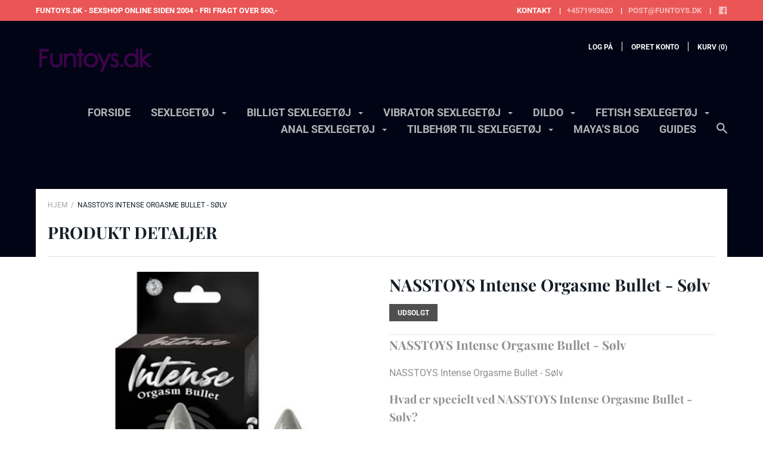

--- FILE ---
content_type: text/html; charset=utf-8
request_url: https://www.funtoys.dk/products/nasstoys-intense-orgasme-bullet-solv
body_size: 25232
content:
<!doctype html>

<!--[if IE 9 ]><html class="no-js csscalc no-flexbox ie9"><![endif]-->
<!--[if (gt IE 9)|!(IE)]><!--><html class="no-js"><!--<![endif]-->
  <head>
<!-- "snippets/booster-seo.liquid" was not rendered, the associated app was uninstalled -->
    <meta charset="utf-8"> 
    <meta http-equiv="X-UA-Compatible" content="IE=edge,chrome=1">
    <meta name="viewport" content="width=device-width, initial-scale=1.0, height=device-height, minimum-scale=1.0, user-scalable=0">

    

    

    <link rel="canonical" href="https://www.funtoys.dk/products/nasstoys-intense-orgasme-bullet-solv">

    
      <link rel="shortcut icon" href="//www.funtoys.dk/cdn/shop/files/funtoys_favicon_32x32.png?v=1613733888" type="image/png">
    

    


  <meta property="og:type" content="product">
  <meta property="og:title" content="NASSTOYS Intense Orgasme Bullet - Sølv">

  
    <meta property="og:image" content="http://www.funtoys.dk/cdn/shop/products/nasstoys_intense_orgasme_bullet_-_s_lv_1024x.jpg?v=1591530541">
    <meta property="og:image:secure_url" content="https://www.funtoys.dk/cdn/shop/products/nasstoys_intense_orgasme_bullet_-_s_lv_1024x.jpg?v=1591530541">
  

  <meta property="og:price:amount" content="129,00">
  <meta property="og:price:currency" content="DKK">



  <meta property="og:description" content="NASSTOYS Intense Orgasme Bullet er en meget lydsvag og utroligt kraftig bullet på 8,87 cm. Køb den i dag og få en GRATIS DILDO med i pakken">


<meta property="og:url" content="https://www.funtoys.dk/products/nasstoys-intense-orgasme-bullet-solv">
<meta property="og:site_name" content="funtoys.dk">





<meta name="twitter:card" content="summary">

  <meta name="twitter:title" content="NASSTOYS Intense Orgasme Bullet - Sølv">
  <meta name="twitter:description" content="NASSTOYS Intense Orgasme Bullet - Sølv

10 funktioner
Let styring med kun en knap i enden
Diskret og lydsvag
Vandtæt
Phthalates fri
RoHS compliant (USA standard)
Materiale: ABS
Length: 8,89 cm
1 stk AAA batteri (Medfølger)
">
  <meta name="twitter:image" content="https://www.funtoys.dk/cdn/shop/products/nasstoys_intense_orgasme_bullet_-_s_lv_medium.jpg?v=1591530541">
  <meta name="twitter:image:width" content="240">
  <meta name="twitter:image:height" content="240">


    <script>window.performance && window.performance.mark && window.performance.mark('shopify.content_for_header.start');</script><meta id="shopify-digital-wallet" name="shopify-digital-wallet" content="/27784085622/digital_wallets/dialog">
<link rel="alternate" type="application/json+oembed" href="https://www.funtoys.dk/products/nasstoys-intense-orgasme-bullet-solv.oembed">
<script async="async" src="/checkouts/internal/preloads.js?locale=da-DK"></script>
<script id="shopify-features" type="application/json">{"accessToken":"5f46a46a57cf306c7e896a1d9d52af0d","betas":["rich-media-storefront-analytics"],"domain":"www.funtoys.dk","predictiveSearch":true,"shopId":27784085622,"locale":"da"}</script>
<script>var Shopify = Shopify || {};
Shopify.shop = "funtoysdk.myshopify.com";
Shopify.locale = "da";
Shopify.currency = {"active":"DKK","rate":"1.0"};
Shopify.country = "DK";
Shopify.theme = {"name":"Focal","id":81172529270,"schema_name":"Focal","schema_version":"7.6.1","theme_store_id":714,"role":"main"};
Shopify.theme.handle = "null";
Shopify.theme.style = {"id":null,"handle":null};
Shopify.cdnHost = "www.funtoys.dk/cdn";
Shopify.routes = Shopify.routes || {};
Shopify.routes.root = "/";</script>
<script type="module">!function(o){(o.Shopify=o.Shopify||{}).modules=!0}(window);</script>
<script>!function(o){function n(){var o=[];function n(){o.push(Array.prototype.slice.apply(arguments))}return n.q=o,n}var t=o.Shopify=o.Shopify||{};t.loadFeatures=n(),t.autoloadFeatures=n()}(window);</script>
<script id="shop-js-analytics" type="application/json">{"pageType":"product"}</script>
<script defer="defer" async type="module" src="//www.funtoys.dk/cdn/shopifycloud/shop-js/modules/v2/client.init-shop-cart-sync_DRC1jiY2.da.esm.js"></script>
<script defer="defer" async type="module" src="//www.funtoys.dk/cdn/shopifycloud/shop-js/modules/v2/chunk.common_CrN0W3AX.esm.js"></script>
<script defer="defer" async type="module" src="//www.funtoys.dk/cdn/shopifycloud/shop-js/modules/v2/chunk.modal_B5qjH7Fp.esm.js"></script>
<script type="module">
  await import("//www.funtoys.dk/cdn/shopifycloud/shop-js/modules/v2/client.init-shop-cart-sync_DRC1jiY2.da.esm.js");
await import("//www.funtoys.dk/cdn/shopifycloud/shop-js/modules/v2/chunk.common_CrN0W3AX.esm.js");
await import("//www.funtoys.dk/cdn/shopifycloud/shop-js/modules/v2/chunk.modal_B5qjH7Fp.esm.js");

  window.Shopify.SignInWithShop?.initShopCartSync?.({"fedCMEnabled":true,"windoidEnabled":true});

</script>
<script>(function() {
  var isLoaded = false;
  function asyncLoad() {
    if (isLoaded) return;
    isLoaded = true;
    var urls = ["\/\/cdn.shopify.com\/proxy\/2816cce5c69cce0297a0921dd14e830b0e7b46465188ab0e5c404c95a336a208\/huracdn.com\/js\/script.min.js?v=1.0.8\u0026shop=funtoysdk.myshopify.com\u0026sp-cache-control=cHVibGljLCBtYXgtYWdlPTkwMA"];
    for (var i = 0; i < urls.length; i++) {
      var s = document.createElement('script');
      s.type = 'text/javascript';
      s.async = true;
      s.src = urls[i];
      var x = document.getElementsByTagName('script')[0];
      x.parentNode.insertBefore(s, x);
    }
  };
  if(window.attachEvent) {
    window.attachEvent('onload', asyncLoad);
  } else {
    window.addEventListener('load', asyncLoad, false);
  }
})();</script>
<script id="__st">var __st={"a":27784085622,"offset":3600,"reqid":"679fac63-603d-4dec-a000-fe307667c687-1769567310","pageurl":"www.funtoys.dk\/products\/nasstoys-intense-orgasme-bullet-solv","u":"5e07992c838c","p":"product","rtyp":"product","rid":4507013709942};</script>
<script>window.ShopifyPaypalV4VisibilityTracking = true;</script>
<script id="captcha-bootstrap">!function(){'use strict';const t='contact',e='account',n='new_comment',o=[[t,t],['blogs',n],['comments',n],[t,'customer']],c=[[e,'customer_login'],[e,'guest_login'],[e,'recover_customer_password'],[e,'create_customer']],r=t=>t.map((([t,e])=>`form[action*='/${t}']:not([data-nocaptcha='true']) input[name='form_type'][value='${e}']`)).join(','),a=t=>()=>t?[...document.querySelectorAll(t)].map((t=>t.form)):[];function s(){const t=[...o],e=r(t);return a(e)}const i='password',u='form_key',d=['recaptcha-v3-token','g-recaptcha-response','h-captcha-response',i],f=()=>{try{return window.sessionStorage}catch{return}},m='__shopify_v',_=t=>t.elements[u];function p(t,e,n=!1){try{const o=window.sessionStorage,c=JSON.parse(o.getItem(e)),{data:r}=function(t){const{data:e,action:n}=t;return t[m]||n?{data:e,action:n}:{data:t,action:n}}(c);for(const[e,n]of Object.entries(r))t.elements[e]&&(t.elements[e].value=n);n&&o.removeItem(e)}catch(o){console.error('form repopulation failed',{error:o})}}const l='form_type',E='cptcha';function T(t){t.dataset[E]=!0}const w=window,h=w.document,L='Shopify',v='ce_forms',y='captcha';let A=!1;((t,e)=>{const n=(g='f06e6c50-85a8-45c8-87d0-21a2b65856fe',I='https://cdn.shopify.com/shopifycloud/storefront-forms-hcaptcha/ce_storefront_forms_captcha_hcaptcha.v1.5.2.iife.js',D={infoText:'Beskyttet af hCaptcha',privacyText:'Beskyttelse af persondata',termsText:'Vilkår'},(t,e,n)=>{const o=w[L][v],c=o.bindForm;if(c)return c(t,g,e,D).then(n);var r;o.q.push([[t,g,e,D],n]),r=I,A||(h.body.append(Object.assign(h.createElement('script'),{id:'captcha-provider',async:!0,src:r})),A=!0)});var g,I,D;w[L]=w[L]||{},w[L][v]=w[L][v]||{},w[L][v].q=[],w[L][y]=w[L][y]||{},w[L][y].protect=function(t,e){n(t,void 0,e),T(t)},Object.freeze(w[L][y]),function(t,e,n,w,h,L){const[v,y,A,g]=function(t,e,n){const i=e?o:[],u=t?c:[],d=[...i,...u],f=r(d),m=r(i),_=r(d.filter((([t,e])=>n.includes(e))));return[a(f),a(m),a(_),s()]}(w,h,L),I=t=>{const e=t.target;return e instanceof HTMLFormElement?e:e&&e.form},D=t=>v().includes(t);t.addEventListener('submit',(t=>{const e=I(t);if(!e)return;const n=D(e)&&!e.dataset.hcaptchaBound&&!e.dataset.recaptchaBound,o=_(e),c=g().includes(e)&&(!o||!o.value);(n||c)&&t.preventDefault(),c&&!n&&(function(t){try{if(!f())return;!function(t){const e=f();if(!e)return;const n=_(t);if(!n)return;const o=n.value;o&&e.removeItem(o)}(t);const e=Array.from(Array(32),(()=>Math.random().toString(36)[2])).join('');!function(t,e){_(t)||t.append(Object.assign(document.createElement('input'),{type:'hidden',name:u})),t.elements[u].value=e}(t,e),function(t,e){const n=f();if(!n)return;const o=[...t.querySelectorAll(`input[type='${i}']`)].map((({name:t})=>t)),c=[...d,...o],r={};for(const[a,s]of new FormData(t).entries())c.includes(a)||(r[a]=s);n.setItem(e,JSON.stringify({[m]:1,action:t.action,data:r}))}(t,e)}catch(e){console.error('failed to persist form',e)}}(e),e.submit())}));const S=(t,e)=>{t&&!t.dataset[E]&&(n(t,e.some((e=>e===t))),T(t))};for(const o of['focusin','change'])t.addEventListener(o,(t=>{const e=I(t);D(e)&&S(e,y())}));const B=e.get('form_key'),M=e.get(l),P=B&&M;t.addEventListener('DOMContentLoaded',(()=>{const t=y();if(P)for(const e of t)e.elements[l].value===M&&p(e,B);[...new Set([...A(),...v().filter((t=>'true'===t.dataset.shopifyCaptcha))])].forEach((e=>S(e,t)))}))}(h,new URLSearchParams(w.location.search),n,t,e,['guest_login'])})(!0,!0)}();</script>
<script integrity="sha256-4kQ18oKyAcykRKYeNunJcIwy7WH5gtpwJnB7kiuLZ1E=" data-source-attribution="shopify.loadfeatures" defer="defer" src="//www.funtoys.dk/cdn/shopifycloud/storefront/assets/storefront/load_feature-a0a9edcb.js" crossorigin="anonymous"></script>
<script data-source-attribution="shopify.dynamic_checkout.dynamic.init">var Shopify=Shopify||{};Shopify.PaymentButton=Shopify.PaymentButton||{isStorefrontPortableWallets:!0,init:function(){window.Shopify.PaymentButton.init=function(){};var t=document.createElement("script");t.src="https://www.funtoys.dk/cdn/shopifycloud/portable-wallets/latest/portable-wallets.da.js",t.type="module",document.head.appendChild(t)}};
</script>
<script data-source-attribution="shopify.dynamic_checkout.buyer_consent">
  function portableWalletsHideBuyerConsent(e){var t=document.getElementById("shopify-buyer-consent"),n=document.getElementById("shopify-subscription-policy-button");t&&n&&(t.classList.add("hidden"),t.setAttribute("aria-hidden","true"),n.removeEventListener("click",e))}function portableWalletsShowBuyerConsent(e){var t=document.getElementById("shopify-buyer-consent"),n=document.getElementById("shopify-subscription-policy-button");t&&n&&(t.classList.remove("hidden"),t.removeAttribute("aria-hidden"),n.addEventListener("click",e))}window.Shopify?.PaymentButton&&(window.Shopify.PaymentButton.hideBuyerConsent=portableWalletsHideBuyerConsent,window.Shopify.PaymentButton.showBuyerConsent=portableWalletsShowBuyerConsent);
</script>
<script>
  function portableWalletsCleanup(e){e&&e.src&&console.error("Failed to load portable wallets script "+e.src);var t=document.querySelectorAll("shopify-accelerated-checkout .shopify-payment-button__skeleton, shopify-accelerated-checkout-cart .wallet-cart-button__skeleton"),e=document.getElementById("shopify-buyer-consent");for(let e=0;e<t.length;e++)t[e].remove();e&&e.remove()}function portableWalletsNotLoadedAsModule(e){e instanceof ErrorEvent&&"string"==typeof e.message&&e.message.includes("import.meta")&&"string"==typeof e.filename&&e.filename.includes("portable-wallets")&&(window.removeEventListener("error",portableWalletsNotLoadedAsModule),window.Shopify.PaymentButton.failedToLoad=e,"loading"===document.readyState?document.addEventListener("DOMContentLoaded",window.Shopify.PaymentButton.init):window.Shopify.PaymentButton.init())}window.addEventListener("error",portableWalletsNotLoadedAsModule);
</script>

<script type="module" src="https://www.funtoys.dk/cdn/shopifycloud/portable-wallets/latest/portable-wallets.da.js" onError="portableWalletsCleanup(this)" crossorigin="anonymous"></script>
<script nomodule>
  document.addEventListener("DOMContentLoaded", portableWalletsCleanup);
</script>

<link id="shopify-accelerated-checkout-styles" rel="stylesheet" media="screen" href="https://www.funtoys.dk/cdn/shopifycloud/portable-wallets/latest/accelerated-checkout-backwards-compat.css" crossorigin="anonymous">
<style id="shopify-accelerated-checkout-cart">
        #shopify-buyer-consent {
  margin-top: 1em;
  display: inline-block;
  width: 100%;
}

#shopify-buyer-consent.hidden {
  display: none;
}

#shopify-subscription-policy-button {
  background: none;
  border: none;
  padding: 0;
  text-decoration: underline;
  font-size: inherit;
  cursor: pointer;
}

#shopify-subscription-policy-button::before {
  box-shadow: none;
}

      </style>

<script>window.performance && window.performance.mark && window.performance.mark('shopify.content_for_header.end');</script>

    <link href="//www.funtoys.dk/cdn/shop/t/2/assets/theme.scss.css?v=62094615845534251911755175167" rel="stylesheet" type="text/css" media="all" />
    <link href="//www.funtoys.dk/cdn/shop/t/2/assets/custom.css?v=104826103544907326971591300366" rel="stylesheet" type="text/css" media="all" />
    <script src="//www.funtoys.dk/cdn/shop/t/2/assets/lazysizes.min.js?v=174358363404432586981589880007" async></script>
    

    <script>
      // This allows to expose several variables to the global scope, to be used in scripts
      window.theme = {
        template: "product",
        currentPage: 1,
        localeRootUrl: '',
        shopCurrency: "DKK",
        moneyFormat: "{{amount_with_comma_separator}} kr",
        moneyWithCurrencyFormat: "{{amount_with_comma_separator}} DKK",
        collectionSortBy: null
      };

      window.languages = {
        autocompleteStartingAt: "Starter med",
        autocompletePageType: "Side",
        autocompleteSeeAll: "Se alle",
        recoverPassword: "Gendan dit kodeord",
        cartTerms: "Du skal acceptere betingelserne",
        shippingEstimatorSubmit: "Udregn",
        shippingEstimatorSubmitting: "Udregner...",
        shippingEstimatorNoRates: "Vi kan ikke sende til denne adresse. Kontakt os så finder vi en løsning!",
        shippingEstimatorRates: "Fragt omkostninger",
        shippingEstimatorError: "Fejl",
        productAddedStatus: "Produkt lagt i kurv",
        unavailableLabel: "Ikke tilgængelig",
        soldOutLabel: "Udsolgt",
        addToCartLabel: "Læg i kurv",
        addingToCartLabel: "Lægger i kurv"
      }
    </script>
  <link href="https://monorail-edge.shopifysvc.com" rel="dns-prefetch">
<script>(function(){if ("sendBeacon" in navigator && "performance" in window) {try {var session_token_from_headers = performance.getEntriesByType('navigation')[0].serverTiming.find(x => x.name == '_s').description;} catch {var session_token_from_headers = undefined;}var session_cookie_matches = document.cookie.match(/_shopify_s=([^;]*)/);var session_token_from_cookie = session_cookie_matches && session_cookie_matches.length === 2 ? session_cookie_matches[1] : "";var session_token = session_token_from_headers || session_token_from_cookie || "";function handle_abandonment_event(e) {var entries = performance.getEntries().filter(function(entry) {return /monorail-edge.shopifysvc.com/.test(entry.name);});if (!window.abandonment_tracked && entries.length === 0) {window.abandonment_tracked = true;var currentMs = Date.now();var navigation_start = performance.timing.navigationStart;var payload = {shop_id: 27784085622,url: window.location.href,navigation_start,duration: currentMs - navigation_start,session_token,page_type: "product"};window.navigator.sendBeacon("https://monorail-edge.shopifysvc.com/v1/produce", JSON.stringify({schema_id: "online_store_buyer_site_abandonment/1.1",payload: payload,metadata: {event_created_at_ms: currentMs,event_sent_at_ms: currentMs}}));}}window.addEventListener('pagehide', handle_abandonment_event);}}());</script>
<script id="web-pixels-manager-setup">(function e(e,d,r,n,o){if(void 0===o&&(o={}),!Boolean(null===(a=null===(i=window.Shopify)||void 0===i?void 0:i.analytics)||void 0===a?void 0:a.replayQueue)){var i,a;window.Shopify=window.Shopify||{};var t=window.Shopify;t.analytics=t.analytics||{};var s=t.analytics;s.replayQueue=[],s.publish=function(e,d,r){return s.replayQueue.push([e,d,r]),!0};try{self.performance.mark("wpm:start")}catch(e){}var l=function(){var e={modern:/Edge?\/(1{2}[4-9]|1[2-9]\d|[2-9]\d{2}|\d{4,})\.\d+(\.\d+|)|Firefox\/(1{2}[4-9]|1[2-9]\d|[2-9]\d{2}|\d{4,})\.\d+(\.\d+|)|Chrom(ium|e)\/(9{2}|\d{3,})\.\d+(\.\d+|)|(Maci|X1{2}).+ Version\/(15\.\d+|(1[6-9]|[2-9]\d|\d{3,})\.\d+)([,.]\d+|)( \(\w+\)|)( Mobile\/\w+|) Safari\/|Chrome.+OPR\/(9{2}|\d{3,})\.\d+\.\d+|(CPU[ +]OS|iPhone[ +]OS|CPU[ +]iPhone|CPU IPhone OS|CPU iPad OS)[ +]+(15[._]\d+|(1[6-9]|[2-9]\d|\d{3,})[._]\d+)([._]\d+|)|Android:?[ /-](13[3-9]|1[4-9]\d|[2-9]\d{2}|\d{4,})(\.\d+|)(\.\d+|)|Android.+Firefox\/(13[5-9]|1[4-9]\d|[2-9]\d{2}|\d{4,})\.\d+(\.\d+|)|Android.+Chrom(ium|e)\/(13[3-9]|1[4-9]\d|[2-9]\d{2}|\d{4,})\.\d+(\.\d+|)|SamsungBrowser\/([2-9]\d|\d{3,})\.\d+/,legacy:/Edge?\/(1[6-9]|[2-9]\d|\d{3,})\.\d+(\.\d+|)|Firefox\/(5[4-9]|[6-9]\d|\d{3,})\.\d+(\.\d+|)|Chrom(ium|e)\/(5[1-9]|[6-9]\d|\d{3,})\.\d+(\.\d+|)([\d.]+$|.*Safari\/(?![\d.]+ Edge\/[\d.]+$))|(Maci|X1{2}).+ Version\/(10\.\d+|(1[1-9]|[2-9]\d|\d{3,})\.\d+)([,.]\d+|)( \(\w+\)|)( Mobile\/\w+|) Safari\/|Chrome.+OPR\/(3[89]|[4-9]\d|\d{3,})\.\d+\.\d+|(CPU[ +]OS|iPhone[ +]OS|CPU[ +]iPhone|CPU IPhone OS|CPU iPad OS)[ +]+(10[._]\d+|(1[1-9]|[2-9]\d|\d{3,})[._]\d+)([._]\d+|)|Android:?[ /-](13[3-9]|1[4-9]\d|[2-9]\d{2}|\d{4,})(\.\d+|)(\.\d+|)|Mobile Safari.+OPR\/([89]\d|\d{3,})\.\d+\.\d+|Android.+Firefox\/(13[5-9]|1[4-9]\d|[2-9]\d{2}|\d{4,})\.\d+(\.\d+|)|Android.+Chrom(ium|e)\/(13[3-9]|1[4-9]\d|[2-9]\d{2}|\d{4,})\.\d+(\.\d+|)|Android.+(UC? ?Browser|UCWEB|U3)[ /]?(15\.([5-9]|\d{2,})|(1[6-9]|[2-9]\d|\d{3,})\.\d+)\.\d+|SamsungBrowser\/(5\.\d+|([6-9]|\d{2,})\.\d+)|Android.+MQ{2}Browser\/(14(\.(9|\d{2,})|)|(1[5-9]|[2-9]\d|\d{3,})(\.\d+|))(\.\d+|)|K[Aa][Ii]OS\/(3\.\d+|([4-9]|\d{2,})\.\d+)(\.\d+|)/},d=e.modern,r=e.legacy,n=navigator.userAgent;return n.match(d)?"modern":n.match(r)?"legacy":"unknown"}(),u="modern"===l?"modern":"legacy",c=(null!=n?n:{modern:"",legacy:""})[u],f=function(e){return[e.baseUrl,"/wpm","/b",e.hashVersion,"modern"===e.buildTarget?"m":"l",".js"].join("")}({baseUrl:d,hashVersion:r,buildTarget:u}),m=function(e){var d=e.version,r=e.bundleTarget,n=e.surface,o=e.pageUrl,i=e.monorailEndpoint;return{emit:function(e){var a=e.status,t=e.errorMsg,s=(new Date).getTime(),l=JSON.stringify({metadata:{event_sent_at_ms:s},events:[{schema_id:"web_pixels_manager_load/3.1",payload:{version:d,bundle_target:r,page_url:o,status:a,surface:n,error_msg:t},metadata:{event_created_at_ms:s}}]});if(!i)return console&&console.warn&&console.warn("[Web Pixels Manager] No Monorail endpoint provided, skipping logging."),!1;try{return self.navigator.sendBeacon.bind(self.navigator)(i,l)}catch(e){}var u=new XMLHttpRequest;try{return u.open("POST",i,!0),u.setRequestHeader("Content-Type","text/plain"),u.send(l),!0}catch(e){return console&&console.warn&&console.warn("[Web Pixels Manager] Got an unhandled error while logging to Monorail."),!1}}}}({version:r,bundleTarget:l,surface:e.surface,pageUrl:self.location.href,monorailEndpoint:e.monorailEndpoint});try{o.browserTarget=l,function(e){var d=e.src,r=e.async,n=void 0===r||r,o=e.onload,i=e.onerror,a=e.sri,t=e.scriptDataAttributes,s=void 0===t?{}:t,l=document.createElement("script"),u=document.querySelector("head"),c=document.querySelector("body");if(l.async=n,l.src=d,a&&(l.integrity=a,l.crossOrigin="anonymous"),s)for(var f in s)if(Object.prototype.hasOwnProperty.call(s,f))try{l.dataset[f]=s[f]}catch(e){}if(o&&l.addEventListener("load",o),i&&l.addEventListener("error",i),u)u.appendChild(l);else{if(!c)throw new Error("Did not find a head or body element to append the script");c.appendChild(l)}}({src:f,async:!0,onload:function(){if(!function(){var e,d;return Boolean(null===(d=null===(e=window.Shopify)||void 0===e?void 0:e.analytics)||void 0===d?void 0:d.initialized)}()){var d=window.webPixelsManager.init(e)||void 0;if(d){var r=window.Shopify.analytics;r.replayQueue.forEach((function(e){var r=e[0],n=e[1],o=e[2];d.publishCustomEvent(r,n,o)})),r.replayQueue=[],r.publish=d.publishCustomEvent,r.visitor=d.visitor,r.initialized=!0}}},onerror:function(){return m.emit({status:"failed",errorMsg:"".concat(f," has failed to load")})},sri:function(e){var d=/^sha384-[A-Za-z0-9+/=]+$/;return"string"==typeof e&&d.test(e)}(c)?c:"",scriptDataAttributes:o}),m.emit({status:"loading"})}catch(e){m.emit({status:"failed",errorMsg:(null==e?void 0:e.message)||"Unknown error"})}}})({shopId: 27784085622,storefrontBaseUrl: "https://www.funtoys.dk",extensionsBaseUrl: "https://extensions.shopifycdn.com/cdn/shopifycloud/web-pixels-manager",monorailEndpoint: "https://monorail-edge.shopifysvc.com/unstable/produce_batch",surface: "storefront-renderer",enabledBetaFlags: ["2dca8a86"],webPixelsConfigList: [{"id":"181600586","eventPayloadVersion":"v1","runtimeContext":"LAX","scriptVersion":"1","type":"CUSTOM","privacyPurposes":["ANALYTICS"],"name":"Google Analytics tag (migrated)"},{"id":"shopify-app-pixel","configuration":"{}","eventPayloadVersion":"v1","runtimeContext":"STRICT","scriptVersion":"0450","apiClientId":"shopify-pixel","type":"APP","privacyPurposes":["ANALYTICS","MARKETING"]},{"id":"shopify-custom-pixel","eventPayloadVersion":"v1","runtimeContext":"LAX","scriptVersion":"0450","apiClientId":"shopify-pixel","type":"CUSTOM","privacyPurposes":["ANALYTICS","MARKETING"]}],isMerchantRequest: false,initData: {"shop":{"name":"funtoys.dk","paymentSettings":{"currencyCode":"DKK"},"myshopifyDomain":"funtoysdk.myshopify.com","countryCode":"DK","storefrontUrl":"https:\/\/www.funtoys.dk"},"customer":null,"cart":null,"checkout":null,"productVariants":[{"price":{"amount":129.0,"currencyCode":"DKK"},"product":{"title":"NASSTOYS Intense Orgasme Bullet - Sølv","vendor":"funtoysdk","id":"4507013709942","untranslatedTitle":"NASSTOYS Intense Orgasme Bullet - Sølv","url":"\/products\/nasstoys-intense-orgasme-bullet-solv","type":""},"id":"31768340758646","image":{"src":"\/\/www.funtoys.dk\/cdn\/shop\/products\/nasstoys_intense_orgasme_bullet_-_s_lv.jpg?v=1591530541"},"sku":"2855-3","title":"Default Title","untranslatedTitle":"Default Title"}],"purchasingCompany":null},},"https://www.funtoys.dk/cdn","fcfee988w5aeb613cpc8e4bc33m6693e112",{"modern":"","legacy":""},{"shopId":"27784085622","storefrontBaseUrl":"https:\/\/www.funtoys.dk","extensionBaseUrl":"https:\/\/extensions.shopifycdn.com\/cdn\/shopifycloud\/web-pixels-manager","surface":"storefront-renderer","enabledBetaFlags":"[\"2dca8a86\"]","isMerchantRequest":"false","hashVersion":"fcfee988w5aeb613cpc8e4bc33m6693e112","publish":"custom","events":"[[\"page_viewed\",{}],[\"product_viewed\",{\"productVariant\":{\"price\":{\"amount\":129.0,\"currencyCode\":\"DKK\"},\"product\":{\"title\":\"NASSTOYS Intense Orgasme Bullet - Sølv\",\"vendor\":\"funtoysdk\",\"id\":\"4507013709942\",\"untranslatedTitle\":\"NASSTOYS Intense Orgasme Bullet - Sølv\",\"url\":\"\/products\/nasstoys-intense-orgasme-bullet-solv\",\"type\":\"\"},\"id\":\"31768340758646\",\"image\":{\"src\":\"\/\/www.funtoys.dk\/cdn\/shop\/products\/nasstoys_intense_orgasme_bullet_-_s_lv.jpg?v=1591530541\"},\"sku\":\"2855-3\",\"title\":\"Default Title\",\"untranslatedTitle\":\"Default Title\"}}]]"});</script><script>
  window.ShopifyAnalytics = window.ShopifyAnalytics || {};
  window.ShopifyAnalytics.meta = window.ShopifyAnalytics.meta || {};
  window.ShopifyAnalytics.meta.currency = 'DKK';
  var meta = {"product":{"id":4507013709942,"gid":"gid:\/\/shopify\/Product\/4507013709942","vendor":"funtoysdk","type":"","handle":"nasstoys-intense-orgasme-bullet-solv","variants":[{"id":31768340758646,"price":12900,"name":"NASSTOYS Intense Orgasme Bullet - Sølv","public_title":null,"sku":"2855-3"}],"remote":false},"page":{"pageType":"product","resourceType":"product","resourceId":4507013709942,"requestId":"679fac63-603d-4dec-a000-fe307667c687-1769567310"}};
  for (var attr in meta) {
    window.ShopifyAnalytics.meta[attr] = meta[attr];
  }
</script>
<script class="analytics">
  (function () {
    var customDocumentWrite = function(content) {
      var jquery = null;

      if (window.jQuery) {
        jquery = window.jQuery;
      } else if (window.Checkout && window.Checkout.$) {
        jquery = window.Checkout.$;
      }

      if (jquery) {
        jquery('body').append(content);
      }
    };

    var hasLoggedConversion = function(token) {
      if (token) {
        return document.cookie.indexOf('loggedConversion=' + token) !== -1;
      }
      return false;
    }

    var setCookieIfConversion = function(token) {
      if (token) {
        var twoMonthsFromNow = new Date(Date.now());
        twoMonthsFromNow.setMonth(twoMonthsFromNow.getMonth() + 2);

        document.cookie = 'loggedConversion=' + token + '; expires=' + twoMonthsFromNow;
      }
    }

    var trekkie = window.ShopifyAnalytics.lib = window.trekkie = window.trekkie || [];
    if (trekkie.integrations) {
      return;
    }
    trekkie.methods = [
      'identify',
      'page',
      'ready',
      'track',
      'trackForm',
      'trackLink'
    ];
    trekkie.factory = function(method) {
      return function() {
        var args = Array.prototype.slice.call(arguments);
        args.unshift(method);
        trekkie.push(args);
        return trekkie;
      };
    };
    for (var i = 0; i < trekkie.methods.length; i++) {
      var key = trekkie.methods[i];
      trekkie[key] = trekkie.factory(key);
    }
    trekkie.load = function(config) {
      trekkie.config = config || {};
      trekkie.config.initialDocumentCookie = document.cookie;
      var first = document.getElementsByTagName('script')[0];
      var script = document.createElement('script');
      script.type = 'text/javascript';
      script.onerror = function(e) {
        var scriptFallback = document.createElement('script');
        scriptFallback.type = 'text/javascript';
        scriptFallback.onerror = function(error) {
                var Monorail = {
      produce: function produce(monorailDomain, schemaId, payload) {
        var currentMs = new Date().getTime();
        var event = {
          schema_id: schemaId,
          payload: payload,
          metadata: {
            event_created_at_ms: currentMs,
            event_sent_at_ms: currentMs
          }
        };
        return Monorail.sendRequest("https://" + monorailDomain + "/v1/produce", JSON.stringify(event));
      },
      sendRequest: function sendRequest(endpointUrl, payload) {
        // Try the sendBeacon API
        if (window && window.navigator && typeof window.navigator.sendBeacon === 'function' && typeof window.Blob === 'function' && !Monorail.isIos12()) {
          var blobData = new window.Blob([payload], {
            type: 'text/plain'
          });

          if (window.navigator.sendBeacon(endpointUrl, blobData)) {
            return true;
          } // sendBeacon was not successful

        } // XHR beacon

        var xhr = new XMLHttpRequest();

        try {
          xhr.open('POST', endpointUrl);
          xhr.setRequestHeader('Content-Type', 'text/plain');
          xhr.send(payload);
        } catch (e) {
          console.log(e);
        }

        return false;
      },
      isIos12: function isIos12() {
        return window.navigator.userAgent.lastIndexOf('iPhone; CPU iPhone OS 12_') !== -1 || window.navigator.userAgent.lastIndexOf('iPad; CPU OS 12_') !== -1;
      }
    };
    Monorail.produce('monorail-edge.shopifysvc.com',
      'trekkie_storefront_load_errors/1.1',
      {shop_id: 27784085622,
      theme_id: 81172529270,
      app_name: "storefront",
      context_url: window.location.href,
      source_url: "//www.funtoys.dk/cdn/s/trekkie.storefront.a804e9514e4efded663580eddd6991fcc12b5451.min.js"});

        };
        scriptFallback.async = true;
        scriptFallback.src = '//www.funtoys.dk/cdn/s/trekkie.storefront.a804e9514e4efded663580eddd6991fcc12b5451.min.js';
        first.parentNode.insertBefore(scriptFallback, first);
      };
      script.async = true;
      script.src = '//www.funtoys.dk/cdn/s/trekkie.storefront.a804e9514e4efded663580eddd6991fcc12b5451.min.js';
      first.parentNode.insertBefore(script, first);
    };
    trekkie.load(
      {"Trekkie":{"appName":"storefront","development":false,"defaultAttributes":{"shopId":27784085622,"isMerchantRequest":null,"themeId":81172529270,"themeCityHash":"3619215459499202903","contentLanguage":"da","currency":"DKK","eventMetadataId":"6fd81ecc-f893-4199-a148-89b927853c63"},"isServerSideCookieWritingEnabled":true,"monorailRegion":"shop_domain","enabledBetaFlags":["65f19447","b5387b81"]},"Session Attribution":{},"S2S":{"facebookCapiEnabled":false,"source":"trekkie-storefront-renderer","apiClientId":580111}}
    );

    var loaded = false;
    trekkie.ready(function() {
      if (loaded) return;
      loaded = true;

      window.ShopifyAnalytics.lib = window.trekkie;

      var originalDocumentWrite = document.write;
      document.write = customDocumentWrite;
      try { window.ShopifyAnalytics.merchantGoogleAnalytics.call(this); } catch(error) {};
      document.write = originalDocumentWrite;

      window.ShopifyAnalytics.lib.page(null,{"pageType":"product","resourceType":"product","resourceId":4507013709942,"requestId":"679fac63-603d-4dec-a000-fe307667c687-1769567310","shopifyEmitted":true});

      var match = window.location.pathname.match(/checkouts\/(.+)\/(thank_you|post_purchase)/)
      var token = match? match[1]: undefined;
      if (!hasLoggedConversion(token)) {
        setCookieIfConversion(token);
        window.ShopifyAnalytics.lib.track("Viewed Product",{"currency":"DKK","variantId":31768340758646,"productId":4507013709942,"productGid":"gid:\/\/shopify\/Product\/4507013709942","name":"NASSTOYS Intense Orgasme Bullet - Sølv","price":"129.00","sku":"2855-3","brand":"funtoysdk","variant":null,"category":"","nonInteraction":true,"remote":false},undefined,undefined,{"shopifyEmitted":true});
      window.ShopifyAnalytics.lib.track("monorail:\/\/trekkie_storefront_viewed_product\/1.1",{"currency":"DKK","variantId":31768340758646,"productId":4507013709942,"productGid":"gid:\/\/shopify\/Product\/4507013709942","name":"NASSTOYS Intense Orgasme Bullet - Sølv","price":"129.00","sku":"2855-3","brand":"funtoysdk","variant":null,"category":"","nonInteraction":true,"remote":false,"referer":"https:\/\/www.funtoys.dk\/products\/nasstoys-intense-orgasme-bullet-solv"});
      }
    });


        var eventsListenerScript = document.createElement('script');
        eventsListenerScript.async = true;
        eventsListenerScript.src = "//www.funtoys.dk/cdn/shopifycloud/storefront/assets/shop_events_listener-3da45d37.js";
        document.getElementsByTagName('head')[0].appendChild(eventsListenerScript);

})();</script>
  <script>
  if (!window.ga || (window.ga && typeof window.ga !== 'function')) {
    window.ga = function ga() {
      (window.ga.q = window.ga.q || []).push(arguments);
      if (window.Shopify && window.Shopify.analytics && typeof window.Shopify.analytics.publish === 'function') {
        window.Shopify.analytics.publish("ga_stub_called", {}, {sendTo: "google_osp_migration"});
      }
      console.error("Shopify's Google Analytics stub called with:", Array.from(arguments), "\nSee https://help.shopify.com/manual/promoting-marketing/pixels/pixel-migration#google for more information.");
    };
    if (window.Shopify && window.Shopify.analytics && typeof window.Shopify.analytics.publish === 'function') {
      window.Shopify.analytics.publish("ga_stub_initialized", {}, {sendTo: "google_osp_migration"});
    }
  }
</script>
<script
  defer
  src="https://www.funtoys.dk/cdn/shopifycloud/perf-kit/shopify-perf-kit-3.0.4.min.js"
  data-application="storefront-renderer"
  data-shop-id="27784085622"
  data-render-region="gcp-us-east1"
  data-page-type="product"
  data-theme-instance-id="81172529270"
  data-theme-name="Focal"
  data-theme-version="7.6.1"
  data-monorail-region="shop_domain"
  data-resource-timing-sampling-rate="10"
  data-shs="true"
  data-shs-beacon="true"
  data-shs-export-with-fetch="true"
  data-shs-logs-sample-rate="1"
  data-shs-beacon-endpoint="https://www.funtoys.dk/api/collect"
></script>
</head>

  

  <body itemscope itemtype="//schema.org/WebPage" class="focal focal--v7 template-product ">
    

<svg style="position: absolute; width: 0; height: 0;" width="0" height="0" version="1.1" xmlns="http://www.w3.org/2000/svg" xmlns:xlink="http://www.w3.org/1999/xlink">
  <defs>
    <symbol id="icon-twitter" viewBox="0 0 1018 1024">
      <title>twitter</title>
      <path class="path1" d="M1000.994 253.864q-41.73 61.552-100.154 104.326 0 4.174 1.044 13.040t1.044 13.040q0 81.376-23.996 162.75t-73.028 155.448-116.326 131.452-161.706 91.808-202.916 34.428q-169.010 0-308.808-90.764 29.212 2.086 47.99 2.086 140.842 0 251.428-85.548-65.726-1.044-117.368-40.166t-72.508-100.674q17.736 4.174 38.6 4.174 28.168 0 53.206-8.346-69.9-14.606-115.802-69.9t-45.904-127.278v-2.086q39.646 20.866 90.764 22.952-40.686-27.126-64.684-71.464t-23.996-95.46q0-52.164 26.082-102.24 76.16 94.938 184.138 149.71t234.214 61.032q-7.302-26.082-7.302-45.904 0-83.462 59.468-142.406t145.014-58.944q41.73 0 80.332 16.692t65.726 46.948q68.856-13.562 128.322-49.034-21.908 70.942-88.678 111.63 63.64-8.346 115.802-31.298z"></path>
    </symbol>
    <symbol id="icon-facebook" viewBox="0 0 1024 1024">
      <title>facebook</title>
      <path class="path1" d="M924.166 79.936q22.482 0 38.094 15.614t15.612 38.094v851.802q0 22.482-15.614 38.094t-38.094 15.614h-242.3v-369.698h123.648l17.486-146.13h-141.134v-93.674q0-33.722 14.988-51.208t54.956-17.486h76.188v-129.894q-49.96-4.996-111.158-4.996-83.682 0-134.89 49.334t-51.208 139.26v108.66h-123.648v146.13h123.648v369.698h-458.374q-22.482 0-38.094-15.614t-15.612-38.094v-851.802q0-22.482 15.612-38.094t38.094-15.614h851.802z"></path>
    </symbol>
    <symbol id="icon-google-plus" viewBox="0 0 1024 1024">
      <title>google-plus</title>
      <path class="path1" d="M537.142 848.114q0-12-2.57-23.144t-5.428-20.572-10-19.714-12-17.428-15.144-16.856-15.714-14.572-18.286-14.572-17.714-13.144-18.858-13.144-17.428-12q-9.714-1.144-28.572-1.144-30.856 0-60.572 4t-61.714 14.286-56 26.286-39.43 42.856-15.43 61.144q0 38.858 20.288 69.428t53.144 48 68.858 26 72.572 8.57q33.714 0 64.286-7.144t57.43-22.286 42.572-42 15.714-62.856zM468.572 355.542q0-34.286-9.428-72.856t-26.856-74.572-48-59.428-68.286-23.428q-53.142 0-82.286 39.428t-29.144 94.286q0 26.856 6.57 56.57t20.288 59.428 32 53.428 44.572 38.572 55.428 14.856q55.428 0 80.286-34.572t24.858-91.714zM393.714 84.114h249.714l-77.144 45.142h-77.144q40.572 25.712 62.856 72t22.286 96.572q0 42.286-13.144 75.142t-32 52.856-37.714 36.856-32 34.856-13.142 38.572q0 14.856 9.428 29.144t24.572 27.428 33.428 27.428 36.572 31.716 33.428 37.714 24.572 48.572 9.428 60.856q0 91.428-80 161.144-86.856 74.856-240 74.856-33.714 0-68.286-5.714t-69.714-19.144-62.002-33.144-44-50.856-17.142-69.428q0-34.856 21.144-77.144 18.286-36.572 54.858-63.144t82.856-40.572 88.57-20.572 85.714-7.714q-36.57-47.428-36.57-85.144 0-6.856 1.142-13.428t2.856-11.144 4.572-12.286 4-12.286q-22.858 2.858-40 2.858-85.144 0-146-56t-60.856-140.572q0-80 54.286-143.144t133.714-80.858q53.714-11.43 106.856-11.43zM987.428 230.4v73.142h-146.286v146.286h-73.142v-146.286h-146.286v-73.142h146.286v-146.286h73.142v146.286h146.286z"></path>
    </symbol>
    <symbol id="icon-instagram" viewBox="0 0 32 32">
      <title>instagram</title>
      <path class="path1" d="M15.994 2.886c4.273 0 4.775 0.019 6.464 0.095 1.562 0.070 2.406 0.33 2.971 0.552 0.749 0.292 1.283 0.635 1.841 1.194s0.908 1.092 1.194 1.841c0.216 0.565 0.483 1.41 0.552 2.971 0.076 1.689 0.095 2.19 0.095 6.464s-0.019 4.775-0.095 6.464c-0.070 1.562-0.33 2.406-0.552 2.971-0.292 0.749-0.635 1.283-1.194 1.841s-1.092 0.908-1.841 1.194c-0.565 0.216-1.41 0.483-2.971 0.552-1.689 0.076-2.19 0.095-6.464 0.095s-4.775-0.019-6.464-0.095c-1.562-0.070-2.406-0.33-2.971-0.552-0.749-0.292-1.283-0.635-1.841-1.194s-0.908-1.092-1.194-1.841c-0.216-0.565-0.483-1.41-0.552-2.971-0.076-1.689-0.095-2.19-0.095-6.464s0.019-4.775 0.095-6.464c0.070-1.562 0.33-2.406 0.552-2.971 0.292-0.749 0.635-1.283 1.194-1.841s1.092-0.908 1.841-1.194c0.565-0.216 1.41-0.483 2.971-0.552 1.689-0.083 2.19-0.095 6.464-0.095zM15.994 0.003c-4.343 0-4.889 0.019-6.597 0.095-1.702 0.076-2.864 0.349-3.879 0.743-1.054 0.406-1.943 0.959-2.832 1.848s-1.435 1.784-1.848 2.832c-0.394 1.016-0.667 2.178-0.743 3.886-0.076 1.702-0.095 2.248-0.095 6.59s0.019 4.889 0.095 6.597c0.076 1.702 0.349 2.864 0.743 3.886 0.406 1.054 0.959 1.943 1.848 2.832s1.784 1.435 2.832 1.848c1.016 0.394 2.178 0.667 3.886 0.743s2.248 0.095 6.597 0.095 4.889-0.019 6.597-0.095c1.702-0.076 2.864-0.349 3.886-0.743 1.054-0.406 1.943-0.959 2.832-1.848s1.435-1.784 1.848-2.832c0.394-1.016 0.667-2.178 0.743-3.886s0.095-2.248 0.095-6.597-0.019-4.889-0.095-6.597c-0.076-1.702-0.349-2.864-0.743-3.886-0.406-1.054-0.959-1.943-1.848-2.832s-1.784-1.435-2.832-1.848c-1.016-0.394-2.178-0.667-3.886-0.743-1.714-0.070-2.26-0.089-6.603-0.089v0z"></path>
      <path class="path2" d="M15.994 7.781c-4.533 0-8.216 3.676-8.216 8.216s3.683 8.216 8.216 8.216 8.216-3.683 8.216-8.216-3.683-8.216-8.216-8.216zM15.994 21.33c-2.946 0-5.333-2.387-5.333-5.333s2.387-5.333 5.333-5.333c2.946 0 5.333 2.387 5.333 5.333s-2.387 5.333-5.333 5.333z"></path>
      <path class="path3" d="M26.451 7.457c0 1.059-0.858 1.917-1.917 1.917s-1.917-0.858-1.917-1.917c0-1.059 0.858-1.917 1.917-1.917s1.917 0.858 1.917 1.917z"></path>
    </symbol>
    <symbol id="icon-pinterest" viewBox="0 0 1024 1024">
      <title>pinterest</title>
      <path class="path1" d="M509.834 79.936q97.42 0 186.098 38.094t153 102.416 102.416 153 38.094 186.098q0 129.894-64.322 240.428t-174.856 174.856-240.428 64.322q-71.192 0-136.14-18.736 36.22-58.702 48.71-103.666l33.724-131.142q12.488 23.73 46.212 41.842t71.192 18.11q74.938 0 134.264-43.090t91.8-118.028 32.474-168.612q0-111.158-85.554-192.966t-217.948-81.808q-81.184 0-148.628 27.476t-108.66 71.816-63.074 96.172-21.856 104.288q0 64.946 24.354 113.656t73.066 68.694q8.742 3.748 14.988 0.624t8.742-11.866q8.742-31.224 9.992-38.72 4.996-13.738-6.246-26.228-32.474-36.22-32.474-93.674 0-94.922 65.572-162.99t171.736-68.068q93.674 0 146.13 51.208t52.456 133.64q0 68.694-18.736 126.77t-53.706 93.048-79.934 34.972q-37.47 0-61.2-27.476t-14.988-64.948q4.996-17.486 13.116-44.962t13.738-46.838 10.616-41.842 4.996-37.468q0-31.224-16.236-51.208t-47.462-19.982q-38.718 0-64.948 35.596t-26.228 89.302q0 19.982 3.122 38.718t6.87 27.476l3.748 8.742q-51.208 222.318-62.45 261.036-9.992 47.462-7.494 111.158-128.646-57.452-207.956-176.106t-79.31-263.534q0-198.588 140.51-339.096t339.096-140.51z"></path>
    </symbol>
    <symbol id="icon-rss" viewBox="0 0 1024 1024">
      <title>rss</title>
      <path class="path1" d="M302.244 887.603c0 70.387-57.059 127.447-127.447 127.447s-127.447-57.059-127.447-127.447c0-70.387 57.059-127.447 127.447-127.447s127.447 57.059 127.447 127.447zM663.344 1015.051h-180.551c0-240.026-195.419-435.443-435.443-435.443v0-180.551c339.858 0 615.996 276.134 615.996 615.996zM790.791 1015.051c0-411.018-332.423-743.442-743.442-743.442v-185.86c512.976 0 929.3 416.326 929.3 929.3h-185.86z"></path>
    </symbol>
    <symbol id="icon-tumblr" viewBox="0 0 1024 1024">
      <title>tumblr</title>
      <path class="path1" d="M223.91 480.708h96.716v327.588q0 59.278 13.26 97.498 14.822 35.1 46.018 62.4 30.418 28.078 80.336 46.018 47.578 16.38 108.414 16.38 53.038 0 99.056-11.7 39.778-7.798 103.736-38.22v-146.634q-64.736 44.458-134.154 44.458-34.318 0-68.638-17.94-20.28-13.26-30.418-36.662-7.798-25.738-7.798-103.736v-239.452h210.592v-146.634h-210.592v-234.77h-126.356q-6.24 66.298-30.418 117.778-24.178 49.918-60.838 79.558-38.22 35.88-88.918 51.476v132.592z"></path>
    </symbol>
    <symbol id="icon-vimeo" viewBox="0 0 1030 1024">
      <title>vimeo</title>
      <path class="path1" d="M10.988 387.258l46.018 61.618q63.958-47.578 77.218-47.578 50.698 0 94.378 161.456 11.7 44.46 38.22 144.684t41.338 154.044q57.718 161.456 145.074 161.456 138.836 0 336.946-266.75 194.212-253.49 201.232-400.904v-17.158q0-179.394-143.514-184.072h-10.918q-192.654 0-265.19 236.332 42.12-17.94 73.316-17.94 66.298 0 66.298 68.638 0 8.58-0.78 17.94-4.68 55.38-65.518 151.314-62.4 100.616-92.816 100.616-40.558 0-71.756-152.874-9.36-35.88-39.778-231.652-13.26-84.236-49.138-124.796-31.198-35.098-77.998-35.88-6.24 0-13.26 0.78-49.138 4.68-145.854 89.696-49.918 46.798-143.514 131.036z"></path>
    </symbol>
    <symbol id="icon-youtube" viewBox="0 0 1066 1024">
      <title>youtube</title>
      <path class="path1" d="M-10.032 847.538q0 63 41.58 107.096t101.216 44.1h765.21q59.64 0 101.216-44.1t41.578-107.096v-608.976q0-63-42-108.356t-100.794-45.36h-765.21q-58.796 0-100.796 45.36t-42 108.356v608.976zM372.156 737.506v-388.906q0-5.88 3.36-9.24 2.52-0.84 4.2-0.84l4.2 0.84 366.224 194.872q3.36 3.36 3.36 8.4 0 3.36-3.36 6.72l-366.224 194.872q-1.678 1.678-3.36 1.678-3.36 0-5.040-1.678-3.36-3.36-3.36-6.72z"></path>
    </symbol>
    <symbol id="icon-arrow-bottom" viewBox="0 0 1024 1024">
      <title>arrow-bottom</title>
      <path class="path1" d="M886 234c-12-12-30-12-42 0l-332 360-332-360c-12-12-30-12-42 0s-12 30 0 42c0 0 350 386 352 386 6 8 14 10 22 10s16-2 22-10c2 0 352-386 352-386 12-12 12-30 0-42z"></path>
    </symbol>
    <symbol id="icon-arrow-right" viewBox="0 0 1024 1024">
      <title>arrow-right</title>
      <path class="path1" d="M726 426c0-2-386-352-386-352-12-12-32-12-42 0-12 12-12 30 0 42l360 332-360 332c-12 12-12 30 0 42s30 12 42 0c0 0 386-350 386-352 8-6 10-14 10-22s-2-16-10-22z"></path>
    </symbol>
    <symbol id="icon-arrow-left" viewBox="0 0 1024 1024">
      <title>arrow-left</title>
      <path class="path1" d="M396 446l362-332c12-12 12-30 0-42s-30-12-42 0c0 0-388 350-388 352-8 6-10 14-10 24 0 8 2 16 10 22 0 2 388 352 388 352 12 12 30 12 42 0s12-30 0-42z"></path>
    </symbol>
    <symbol id="icon-arrow-top" viewBox="0 0 1024 1024">
      <title>arrow-top</title>
      <path class="path1" d="M854 620c0 0-350-386-352-386-6-8-14-10-22-10s-16 2-22 10c-2 0-352 386-352 386-12 12-12 30 0 42s30 12 42 0l332-360 332 360c12 12 30 12 42 0s12-30 0-42z"></path>
    </symbol>
    <symbol id="icon-cross" viewBox="0 0 1024 1024">
      <title>cross</title>
      <path class="path1" d="M948 176l-14-44c0-14-14-30-28-30-16 0-16 0-30 16l-364 334-364-350c-14 0-14 0-30 0-14 0-28 16-28 30l-14 44 364 348-364 350 14 58c0 16 14 30 28 30 16 0 16 0 30-14l364-350 364 350c14 14 14 14 30 14 14 0 28-14 28-30l14-58-364-350z"></path>
    </symbol>
    <symbol id="icon-search" viewBox="0 0 1024 1024">
      <title>search</title>
      <path class="path1" d="M1002.391 914.56l-306.624-308.385c44.384-62.752 70.751-139.294 70.751-222.175 0.002-212.063-170.942-384-381.789-384-210.849 0-381.792 171.937-381.792 384s170.943 384 381.792 384c82.4 0 158.496-26.525 220.897-71.165l306.624 308.381c12.447 12.512 28.768 18.784 45.088 18.784 16.324 0 32.64-6.272 45.056-18.784 24.893-25.023 24.893-65.634-0.003-90.656zM592.087 531.969l-25.024 35.39-35.199 25.184c-43.393 31.040-94.273 47.457-147.135 47.457-140.352 0-254.528-114.849-254.528-256 0-141.153 114.175-256 254.528-256s254.529 114.847 254.529 256c0.028 53.151-16.29 104.32-47.171 147.969z"></path>
    </symbol>
    <symbol id="icon-user" viewBox="0 0 1024 1024">
      <title>user</title>
      <path class="path1" d="M638.656 578.496c0-55.36 46.144-37.312 66.368-138.816 8.448-42.112 49.216-0.704 57.024-96.768 0-38.336-22.272-47.872-22.272-47.872s11.328-56.64 15.744-100.288c5.504-54.336-33.856-194.752-243.52-194.752s-249.024 140.416-243.52 194.752c4.48 43.712 15.744 100.288 15.744 100.288s-22.208 9.6-22.208 47.872c7.744 96.064 48.512 54.656 56.96 96.768 20.288 101.504 66.368 83.456 66.368 138.816 0 92.288-48.256 135.424-199.296 186.496-151.616 51.328-186.048 103.552-186.048 139.264 0 14.784 0 37.952 0 59.968 0 33.024 28.608 59.776 64 59.776h896c35.392 0 64-26.752 64-59.84 0-22.016 0-45.12 0-59.968 0-35.712-34.432-87.936-185.984-139.264-151.104-51.008-199.36-94.144-199.36-186.432z"></path>
    </symbol>
    <symbol id="icon-cart" viewBox="0 0 1170 1024">
      <title>cart</title>
      <path class="path1" d="M1154.779 393.874c-13.824-17.774-35.035-28.16-57.637-28.16h-219.429v-292.571c0-40.448-32.695-73.143-73.143-73.143h-438.857c-40.448 0-73.143 32.695-73.143 73.143v292.571h-219.429c-22.601 0-43.813 10.386-57.637 28.16-13.897 17.701-18.798 40.814-13.385 62.683l146.286 512c8.192 32.622 37.449 55.442 71.022 55.442h731.429c33.573 0 62.83-22.821 71.022-55.442l146.286-512c5.413-21.87 0.512-44.983-13.385-62.683zM438.857 146.286h292.571v219.429h-292.571v-219.429z"></path>
    </symbol>
    <symbol id="icon-minus" viewBox="0 0 1024 1024">
      <title>minus</title>
      <path class="path1" d="M220.16 528.384h614.4v25.6h-614.4v-25.6z"></path>
    </symbol>
    <symbol id="icon-plus" viewBox="0 0 1024 1024">
      <title>plus</title>
      <path class="path1" d="M821.248 528.384h-294.912v-296.96h-25.6v296.96h-296.96v25.6h296.96v296.96h25.6v-296.96h296.96v-25.6z"></path>
    </symbol>
    <symbol id="icon-arrow-right-2" viewBox="0 0 1229 1024">
      <title>arrow-right-2</title>
      <path class="path1" d="M51.195 614.441h817.48l-239.797 247.783c-19.352 20.171-19.352 53.038 0 73.209l70.035 73.413c19.249 20.171 50.581 20.171 70.035 0l445.395-461.368c19.249-20.376 19.249-53.243 0-73.413l-442.529-458.706c-19.352-20.376-50.785-20.376-70.035 0l-70.035 73.311c-19.352 20.171-19.352 53.14 0 73.311l239.694 247.681h-820.244c-28.26 0-51.195 22.833-51.195 51.195v102.39c0 28.157 22.935 51.195 51.195 51.195z"></path>
    </symbol>
    <symbol id="icon-comment" viewBox="0 0 1024 1024">
      <title>comment</title>
      <path class="path1" d="M832 0h-640c-106.048 0-192 85.952-192 192v416c0 105.984 85.952 160 192 160h384l256 256v-256c105.984 0 192-54.016 192-160v-416c0-106.048-86.016-192-192-192zM960 608c0 70.656-57.344 96-128 96h-64v160l-160-160h-416c-70.656 0-128-25.344-128-96v-416c0-70.72 57.344-128 128-128h640c70.656 0 128 57.28 128 128v416z"></path>
    </symbol>
    <symbol id="icon-sale" viewBox="0 0 24 24">
      <title>sale</title>
      <path d="M22.707 12.293l-11-11A1.002 1.002 0 0 0 11 1H2a1 1 0 0 0-1 1v9c0 .265.105.52.293.707l11 11a.997.997 0 0 0 1.414 0l9-9a.999.999 0 0 0 0-1.414zM7 9a2 2 0 1 1-.001-3.999A2 2 0 0 1 7 9zm6 8.414L8.586 13 10 11.586 14.414 16 13 17.414zm3-3L11.586 10 13 8.586 17.414 13 16 14.414z" fill="currentColor"></path>
    </symbol>
    <symbol id="icon-media-model-badge" viewBox="0 0 26 26">
      <title>model badge</title>
      <path d="M1 25h24V1H1z" fill="#ffffff"></path>
      <path d="M.5 25v.5h25V.5H.5z" fill="none" stroke="#919191" stroke-opacity=".15"></path>
      <path d="M19.13 8.28L14 5.32a2 2 0 00-2 0l-5.12 3a2 2 0 00-1 1.76V16a2 2 0 001 1.76l5.12 3a2 2 0 002 0l5.12-3a2 2 0 001-1.76v-6a2 2 0 00-.99-1.72zm-6.4 11.1l-5.12-3a.53.53 0 01-.26-.38v-6a.53.53 0 01.27-.46l5.12-3a.53.53 0 01.53 0l5.12 3-4.72 2.68a1.33 1.33 0 00-.67 1.2v6a.53.53 0 01-.26 0z" fill="#919191" opacity=".6"></path>
    </symbol>
    <symbol id="icon-media-view-in-space" viewBox="0 0 16 16">
      <title>view-in-space</title>
      <path d="M14.13 3.28L9 .32a2 2 0 00-2 0l-5.12 3a2 2 0 00-1 1.76V11a2 2 0 001 1.76l5.12 3a2 2 0 002 0l5.12-3a2 2 0 001-1.76V5a2 2 0 00-.99-1.72zm-6.4 11.1l-5.12-3a.53.53 0 01-.26-.38V5a.53.53 0 01.27-.46l5.12-3a.53.53 0 01.53 0l5.12 3-4.72 2.68A1.33 1.33 0 008 8.42v6a.53.53 0 01-.26 0l-.01-.04z" fill="#919191" fill-rule="nonzero"></path>
    </symbol>
    <symbol id="icon-media-video-badge" viewBox="0 0 26 26" fill="none">
      <title>video badge</title>
      <path fill-rule="evenodd" clip-rule="evenodd" d="M1 25h24V1H1v24z" fill="#ffffff"></path>
      <path d="M.5 25v.5h25V.5H.5V25z" stroke="#919191" stroke-opacity=".15"></path>
      <path fill-rule="evenodd" clip-rule="evenodd" d="M9.718 6.72a1 1 0 00-1.518.855v10.736a1 1 0 001.562.827l8.35-5.677a1 1 0 00-.044-1.682l-8.35-5.06z" fill="#919191" fill-opacity=".6"></path>
    </symbol>
    <symbol id="icon-media-arrow-left" viewBox="0 0 6 9">
      <path d="M5 8.5l-4-4 4-4" stroke="#919191" fill="none" fill-rule="evenodd" stroke-linecap="square"></path>
    </symbol>
    <symbol id="icon-media-arrow-right" viewBox="0 0 6 9">
      <path d="M1 8.5l4-4-4-4" stroke="#919191" fill="none" fill-rule="evenodd" stroke-linecap="square"></path>
    </symbol>
  </defs>
</svg>


    <div class="page__overlay"></div>

    <div class="page__container">
      

      <header id="header" class="header header--pushed" role="banner">
        <script>
          window.doHeaderInit = function(background) {
            if (background) {
              document.getElementById('header').setAttribute('style', 'background-image: url(' + background + ')');
            } else {
              document.getElementById('header').removeAttribute('style');
            }
          };
        </script>

        <div id="shopify-section-header" class="shopify-section">
  <section class="top-bar">
    <div class="top-bar__container container">
      
<a href="/pages/no-route" class="top-bar__message">Funtoys.dk -  Sexshop Online siden 2004  - Fri fragt over 500,-</a>

      <div class="top-bar__contact">
        

        
          <span class="top-bar__contact-item">Kontakt</span>

          
            <span class="top-bar__contact-item top-bar__contact-item--faded">+4571993620</span>
          

          
            <a class="top-bar__contact-item top-bar__contact-item--faded" href="mailto:post@funtoys.dk">post@funtoys.dk</a>
          

          
            <ul class="top-bar__contact-item top-bar__social list--unstyled">
              
            
  <li class="social__item">
    <a href="https://www.facebook.com/funtoys.dk" target="_blank"><svg class="icon icon-facebook">
  <use xlink:href="#icon-facebook">
    
      <title>Facebook</title>
    
  </use>
</svg></a>
  </li>

















          
            </ul>
          
        
      </div>
    </div>
  </section>


<nav class="header__mobile-nav">
  <ul class="header__mobile-tabs list--unstyled">
    <li class="header__mobile-tab">
      <a href="#" class="header__mobile-icon" data-has-menu="true">
        <div class="hamburger">
          <span>Menu</span>
        </div>
      </a>

      <div class="header__mobile-content header__mobile-menu mobile-menu">
        



  <nav  class="menu menu--mobile">
    
  <ul class="menu__links menu__links--level-0  list--unstyled">
    
      <li class="menu__item  ">
        <a href="/" class="menu__link" >
          Forside

          
        </a>

        
      </li>
    
      <li class="menu__item  menu__item--has-submenu">
        <a href="/collections/sex-toys" class="menu__link" >
          Sexlegetøj

          
            <div class="menu__icon-container" aria-haspopup="true" aria-expanded="false">
              <svg class="icon icon-plus">
  <use xlink:href="#icon-plus">
    
  </use>
</svg>
              <svg class="icon icon-minus">
  <use xlink:href="#icon-minus">
    
  </use>
</svg>
            </div>
          
        </a>

        
          
          

          
            
  <ul class="menu__links menu__links--level-1 menu__links--nested list--unstyled">
    
      <li class="menu__item  menu__item--has-submenu">
        <a href="/collections/dildos" class="menu__link" >
          Sexlegetøj til Kvinder

          
            <div class="menu__icon-container" aria-haspopup="true" aria-expanded="false">
              <svg class="icon icon-plus">
  <use xlink:href="#icon-plus">
    
  </use>
</svg>
              <svg class="icon icon-minus">
  <use xlink:href="#icon-minus">
    
  </use>
</svg>
            </div>
          
        </a>

        
          
          

          
            
  <ul class="menu__links menu__links--level-2 menu__links--nested list--unstyled">
    
      <li class="menu__item  ">
        <a href="/collections/sex-toys" class="menu__link" >
          Sexlegetøj til kvinder

          
        </a>

        
      </li>
    
      <li class="menu__item  ">
        <a href="/collections/dildos" class="menu__link" >
          Dildoer

          
        </a>

        
      </li>
    
      <li class="menu__item  ">
        <a href="/collections/anal-toys" class="menu__link" >
          Anal Sexlegetøj

          
        </a>

        
      </li>
    
      <li class="menu__item  ">
        <a href="/collections/vagina-toys" class="menu__link" >
          Bækkenbundskugler

          
        </a>

        
      </li>
    
      <li class="menu__item  ">
        <a href="/collections/sexy-lingerie-clothing" class="menu__link" >
          Frækt tøj

          
        </a>

        
      </li>
    
      <li class="menu__item  ">
        <a href="/collections/strap-on-dildos" class="menu__link" >
          Strap on

          
        </a>

        
      </li>
    
      <li class="menu__item  ">
        <a href="/collections/double-dildos" class="menu__link" >
          Double Dildos

          
        </a>

        
      </li>
    
      <li class="menu__item  ">
        <a href="/collections/water-based-lubricants" class="menu__link" >
          Tilbehør Til Sexlegetøj

          
        </a>

        
      </li>
    
      <li class="menu__item  ">
        <a href="/collections/lubricants" class="menu__link" >
          Glidecreme

          
        </a>

        
      </li>
    
      <li class="menu__item  ">
        <a href="/collections/for-her" class="menu__link" >
          Top 10 Listen til Kvinder

          
        </a>

        
      </li>
    

    
  </ul>

          

          
        
      </li>
    
      <li class="menu__item  menu__item--has-submenu">
        <a href="/collections/sex-toys" class="menu__link" >
          Sexlegetøj til Mænd

          
            <div class="menu__icon-container" aria-haspopup="true" aria-expanded="false">
              <svg class="icon icon-plus">
  <use xlink:href="#icon-plus">
    
  </use>
</svg>
              <svg class="icon icon-minus">
  <use xlink:href="#icon-minus">
    
  </use>
</svg>
            </div>
          
        </a>

        
          
          

          
            
  <ul class="menu__links menu__links--level-2 menu__links--nested list--unstyled">
    
      <li class="menu__item  ">
        <a href="/collections/sex-toys" class="menu__link" >
          Sexlegetøj til mænd

          
        </a>

        
      </li>
    
      <li class="menu__item  ">
        <a href="/collections/masturbators" class="menu__link" >
          Onani produkter

          
        </a>

        
      </li>
    
      <li class="menu__item  ">
        <a href="/collections/anal-toys" class="menu__link" >
          Anal sexlegetøj

          
        </a>

        
      </li>
    
      <li class="menu__item  ">
        <a href="/collections/cock-rings" class="menu__link" >
          Penisringe

          
        </a>

        
      </li>
    
      <li class="menu__item  ">
        <a href="/collections/penis-pumps-penis-sleeves" class="menu__link" >
          Større penis

          
        </a>

        
      </li>
    
      <li class="menu__item  ">
        <a href="/collections/sex-dolls" class="menu__link" >
          Lolita dukker

          
        </a>

        
      </li>
    
      <li class="menu__item  ">
        <a href="/collections/prostate-vibrators" class="menu__link" >
          Prostata stimulering

          
        </a>

        
      </li>
    
      <li class="menu__item  ">
        <a href="/collections/penis-pumps-penis-sleeves" class="menu__link" >
          Penis Pumpe

          
        </a>

        
      </li>
    
      <li class="menu__item  ">
        <a href="/collections/bed-bondage" class="menu__link" >
          Bed Bondage

          
        </a>

        
      </li>
    
      <li class="menu__item  ">
        <a href="/collections/anal-lubricants" class="menu__link" >
          Glidecreme

          
        </a>

        
      </li>
    
      <li class="menu__item  ">
        <a href="/collections/dilators" class="menu__link" >
          Dilators

          
        </a>

        
      </li>
    
      <li class="menu__item  ">
        <a href="/collections/vibrating-cock-rings" class="menu__link" >
          Vibrating Penisringe

          
        </a>

        
      </li>
    
      <li class="menu__item  ">
        <a href="/collections/cock-rings" class="menu__link" >
          Top 10 Listen til Mænd

          
        </a>

        
      </li>
    

    
  </ul>

          

          
        
      </li>
    
      <li class="menu__item  menu__item--has-submenu">
        <a href="/collections/couple-toys" class="menu__link" >
          Sexlegetøj til Par

          
            <div class="menu__icon-container" aria-haspopup="true" aria-expanded="false">
              <svg class="icon icon-plus">
  <use xlink:href="#icon-plus">
    
  </use>
</svg>
              <svg class="icon icon-minus">
  <use xlink:href="#icon-minus">
    
  </use>
</svg>
            </div>
          
        </a>

        
          
          

          
            
  <ul class="menu__links menu__links--level-2 menu__links--nested list--unstyled">
    
      <li class="menu__item  ">
        <a href="/collections/sm-toys" class="menu__link" >
          Sexlegetøj til par

          
        </a>

        
      </li>
    
      <li class="menu__item  ">
        <a href="/collections/anal-toys" class="menu__link" >
          Anal sexlegetøj

          
        </a>

        
      </li>
    
      <li class="menu__item  ">
        <a href="/collections/strap-on-dildos" class="menu__link" >
          Strap on

          
        </a>

        
      </li>
    
      <li class="menu__item  ">
        <a href="/collections/bondage-masks" class="menu__link" >
          Blid bondage

          
        </a>

        
      </li>
    
      <li class="menu__item  ">
        <a href="/collections/bdsm-1" class="menu__link" >
          Fetish sexlegetøj

          
        </a>

        
      </li>
    
      <li class="menu__item  ">
        <a href="/collections/sm-paddles" class="menu__link" >
          Spanking Paddle

          
        </a>

        
      </li>
    
      <li class="menu__item  ">
        <a href="/collections/sexy-lingerie-clothing" class="menu__link" >
          Frække Kostumer

          
        </a>

        
      </li>
    
      <li class="menu__item  ">
        <a href="/collections/sex-slings" class="menu__link" >
          Sex møbler

          
        </a>

        
      </li>
    
      <li class="menu__item  ">
        <a href="/collections/butt-plugs-with-rhinestones" class="menu__link" >
          Jewel Anal Plug

          
        </a>

        
      </li>
    
      <li class="menu__item  ">
        <a href="/collections/love-balls" class="menu__link" >
          Top 10 Listen til Par

          
        </a>

        
      </li>
    

    
  </ul>

          

          
        
      </li>
    
      <li class="menu__item  ">
        <a href="/collections/sex-toys" class="menu__link" >
          Sex Toys

          
        </a>

        
      </li>
    

    
  </ul>

          

          
        
      </li>
    
      <li class="menu__item  menu__item--has-submenu">
        <a href="/collections/sex-toys" class="menu__link" >
          Billigt sexlegetøj

          
            <div class="menu__icon-container" aria-haspopup="true" aria-expanded="false">
              <svg class="icon icon-plus">
  <use xlink:href="#icon-plus">
    
  </use>
</svg>
              <svg class="icon icon-minus">
  <use xlink:href="#icon-minus">
    
  </use>
</svg>
            </div>
          
        </a>

        
          
          

          
            
  <ul class="menu__links menu__links--level-1 menu__links--nested list--unstyled">
    
      <li class="menu__item  ">
        <a href="/collections/sex-toys" class="menu__link" >
          Billigt sexlegetøj

          
        </a>

        
      </li>
    
      <li class="menu__item  ">
        <a href="/collections/sex-toys" class="menu__link" >
          Tilbud

          
        </a>

        
      </li>
    
      <li class="menu__item  ">
        <a href="/collections/perfumes-pheromones-for-women" class="menu__link" >
          Perfumes

          
        </a>

        
      </li>
    
      <li class="menu__item  ">
        <a href="/collections/vibrators" class="menu__link" >
          Bedste sexlegetøj

          
        </a>

        
      </li>
    
      <li class="menu__item  ">
        <a href="/collections/double-dildos" class="menu__link" >
          Dildo bestsellere

          
        </a>

        
      </li>
    
      <li class="menu__item  ">
        <a href="/collections/silicone-vibrators" class="menu__link" >
          Top 10 Listen til Kvinder

          
        </a>

        
      </li>
    
      <li class="menu__item  ">
        <a href="/collections/silicone-cock-rings" class="menu__link" >
          Top 10 Listen til Mænd

          
        </a>

        
      </li>
    
      <li class="menu__item  ">
        <a href="/collections/ticklers" class="menu__link" >
          Top 10 Listen til Par

          
        </a>

        
      </li>
    

    
  </ul>

          

          
        
      </li>
    
      <li class="menu__item  menu__item--has-submenu">
        <a href="/collections/vibrators" class="menu__link" >
          Vibrator Sexlegetøj

          
            <div class="menu__icon-container" aria-haspopup="true" aria-expanded="false">
              <svg class="icon icon-plus">
  <use xlink:href="#icon-plus">
    
  </use>
</svg>
              <svg class="icon icon-minus">
  <use xlink:href="#icon-minus">
    
  </use>
</svg>
            </div>
          
        </a>

        
          
          

          
            
  <ul class="menu__links menu__links--level-1 menu__links--nested list--unstyled">
    
      <li class="menu__item  ">
        <a href="/collections/realistic-vibrators" class="menu__link" >
          Dildo Vibratorer

          
        </a>

        
      </li>
    
      <li class="menu__item  ">
        <a href="/collections/mini-vibrators" class="menu__link" >
          Klitoris vibratorer

          
        </a>

        
      </li>
    
      <li class="menu__item  ">
        <a href="/collections/g-spot-vibrators" class="menu__link" >
          G-punkt vibratorer

          
        </a>

        
      </li>
    
      <li class="menu__item  ">
        <a href="/collections/remote-control-vibrators" class="menu__link" >
          Fjernbetjente Vibratorer

          
        </a>

        
      </li>
    
      <li class="menu__item  ">
        <a href="/collections/wand-massagers" class="menu__link" >
          Magic Wand Vibratorer

          
        </a>

        
      </li>
    
      <li class="menu__item  ">
        <a href="/collections/remote-control-vibrators" class="menu__link" >
          Trådløse Vibratorer

          
        </a>

        
      </li>
    
      <li class="menu__item  ">
        <a href="/collections/tarzan-vibrators" class="menu__link" >
          Tarzan Vibratorer

          
        </a>

        
      </li>
    
      <li class="menu__item  ">
        <a href="/collections/anal-vibrators" class="menu__link" >
          Anal vibratorer

          
        </a>

        
      </li>
    
      <li class="menu__item  ">
        <a href="/collections/mini-vibrators" class="menu__link" >
          Mini Vibratorer

          
        </a>

        
      </li>
    
      <li class="menu__item  ">
        <a href="/collections/vibrating-eggs" class="menu__link" >
          Vibrator æg

          
        </a>

        
      </li>
    

    
  </ul>

          

          
        
      </li>
    
      <li class="menu__item  menu__item--has-submenu">
        <a href="/collections/dildos" class="menu__link" >
          Dildo

          
            <div class="menu__icon-container" aria-haspopup="true" aria-expanded="false">
              <svg class="icon icon-plus">
  <use xlink:href="#icon-plus">
    
  </use>
</svg>
              <svg class="icon icon-minus">
  <use xlink:href="#icon-minus">
    
  </use>
</svg>
            </div>
          
        </a>

        
          
          

          
            
  <ul class="menu__links menu__links--level-1 menu__links--nested list--unstyled">
    
      <li class="menu__item  ">
        <a href="/collections/dildos" class="menu__link" >
          Dildo

          
        </a>

        
      </li>
    
      <li class="menu__item  ">
        <a href="/collections/dildos" class="menu__link" >
          Dildo bestsellere

          
        </a>

        
      </li>
    
      <li class="menu__item  ">
        <a href="/collections/realistic-vibrators" class="menu__link" >
          Dildo med Vibrator

          
        </a>

        
      </li>
    
      <li class="menu__item  ">
        <a href="/collections/glass-dildos" class="menu__link" >
          Glas Dildoer

          
        </a>

        
      </li>
    
      <li class="menu__item  ">
        <a href="/collections/realistic-dildos" class="menu__link" >
          Realistisk Dildo / Dongs

          
        </a>

        
      </li>
    
      <li class="menu__item  ">
        <a href="/collections/strap-on-dildos" class="menu__link" >
          Strap on Dildo

          
        </a>

        
      </li>
    

    
  </ul>

          

          
        
      </li>
    
      <li class="menu__item  menu__item--has-submenu">
        <a href="/collections/bdsm-1" class="menu__link" >
          Fetish sexlegetøj

          
            <div class="menu__icon-container" aria-haspopup="true" aria-expanded="false">
              <svg class="icon icon-plus">
  <use xlink:href="#icon-plus">
    
  </use>
</svg>
              <svg class="icon icon-minus">
  <use xlink:href="#icon-minus">
    
  </use>
</svg>
            </div>
          
        </a>

        
          
          

          
            
  <ul class="menu__links menu__links--level-1 menu__links--nested list--unstyled">
    
      <li class="menu__item  ">
        <a href="/collections/fetish-sexlegetoj" class="menu__link" >
          Fetish sexlegetøj

          
        </a>

        
      </li>
    
      <li class="menu__item  ">
        <a href="/collections/bondage-masks" class="menu__link" >
          Blid bondage

          
        </a>

        
      </li>
    
      <li class="menu__item  ">
        <a href="/collections/bondage-1" class="menu__link" >
          Bondage udstyr

          
        </a>

        
      </li>
    
      <li class="menu__item  ">
        <a href="/collections/sm-toys" class="menu__link" >
          SM udstyr

          
        </a>

        
      </li>
    
      <li class="menu__item  ">
        <a href="/collections/bdsm" class="menu__link" >
          Lak og læder

          
        </a>

        
      </li>
    
      <li class="menu__item  ">
        <a href="/collections/nipple-clamps" class="menu__link" >
          Brystklemmer

          
        </a>

        
      </li>
    
      <li class="menu__item  ">
        <a href="/collections/penis-pumps-penis-sleeves" class="menu__link" >
          Sex pumper

          
        </a>

        
      </li>
    
      <li class="menu__item  ">
        <a href="/collections/electrosex" class="menu__link" >
          Elektro sexlegetøj

          
        </a>

        
      </li>
    
      <li class="menu__item  ">
        <a href="/collections/lubricants" class="menu__link" >
          Glidecreme

          
        </a>

        
      </li>
    

    
  </ul>

          

          
        
      </li>
    
      <li class="menu__item  menu__item--has-submenu">
        <a href="/collections/anal-toys" class="menu__link" >
          Anal sexlegetøj

          
            <div class="menu__icon-container" aria-haspopup="true" aria-expanded="false">
              <svg class="icon icon-plus">
  <use xlink:href="#icon-plus">
    
  </use>
</svg>
              <svg class="icon icon-minus">
  <use xlink:href="#icon-minus">
    
  </use>
</svg>
            </div>
          
        </a>

        
          
          

          
            
  <ul class="menu__links menu__links--level-1 menu__links--nested list--unstyled">
    
      <li class="menu__item  ">
        <a href="/collections/anal-toys" class="menu__link" >
          Anal sexlegetøj

          
        </a>

        
      </li>
    
      <li class="menu__item  ">
        <a href="/collections/anal-dildos" class="menu__link" >
          Anal Dildos

          
        </a>

        
      </li>
    
      <li class="menu__item  ">
        <a href="/collections/anal-beads" class="menu__link" >
          Anal kæder

          
        </a>

        
      </li>
    
      <li class="menu__item  ">
        <a href="/collections/anal-vibrator" class="menu__link" >
          Anal vibrator

          
        </a>

        
      </li>
    
      <li class="menu__item  ">
        <a href="/collections/classic-butt-plugs" class="menu__link" >
          Anal Butt Plugs

          
        </a>

        
      </li>
    
      <li class="menu__item  ">
        <a href="/collections/anal-lubricants" class="menu__link" >
          Anal Glidecreme

          
        </a>

        
      </li>
    

    
  </ul>

          

          
        
      </li>
    
      <li class="menu__item  menu__item--has-submenu">
        <a href="/collections/lubricants" class="menu__link" >
          Tilbehør Til Sexlegetøj

          
            <div class="menu__icon-container" aria-haspopup="true" aria-expanded="false">
              <svg class="icon icon-plus">
  <use xlink:href="#icon-plus">
    
  </use>
</svg>
              <svg class="icon icon-minus">
  <use xlink:href="#icon-minus">
    
  </use>
</svg>
            </div>
          
        </a>

        
          
          

          
            
  <ul class="menu__links menu__links--level-1 menu__links--nested list--unstyled">
    
      <li class="menu__item  ">
        <a href="/collections/lubricants" class="menu__link" >
          Tilbehør Til Sexlegetøj

          
        </a>

        
      </li>
    
      <li class="menu__item  ">
        <a href="/collections/gift-sets" class="menu__link" >
          Erotiske spil

          
        </a>

        
      </li>
    
      <li class="menu__item  ">
        <a href="/collections/massage" class="menu__link" >
          Massageolie

          
        </a>

        
      </li>
    
      <li class="menu__item  ">
        <a href="/collections/lubricants" class="menu__link" >
          Glidecreme

          
        </a>

        
      </li>
    
      <li class="menu__item  ">
        <a href="/collections/massage-gift-sets" class="menu__link" >
          Sjov og funstuff

          
        </a>

        
      </li>
    
      <li class="menu__item  ">
        <a href="/collections/couple-toys" class="menu__link" >
          Frække Gaveideer

          
        </a>

        
      </li>
    
      <li class="menu__item  ">
        <a href="/collections/sex-toy-cleaners" class="menu__link" >
          Rengøring

          
        </a>

        
      </li>
    
      <li class="menu__item  ">
        <a href="/collections/bondage-sets" class="menu__link" >
          Sæt og sampakninger

          
        </a>

        
      </li>
    
      <li class="menu__item  ">
        <a href="/collections/sex-noveller" class="menu__link" >
          Gratis Sex Noveller

          
        </a>

        
      </li>
    

    
  </ul>

          

          
        
      </li>
    
      <li class="menu__item  ">
        <a href="/blogs/mayas-blog-om-sex-samliv" class="menu__link" >
          Maya&#39;s Blog

          
        </a>

        
      </li>
    
      <li class="menu__item  ">
        <a href="/blogs/guides" class="menu__link" >
          Guides

          
        </a>

        
      </li>
    

    
  </ul>

  </nav>


      </div>
    </li>

    
      <li class="header__mobile-tab">
        <a href="/account/login" class="header__mobile-icon" data-has-menu="false">
          <svg class="icon icon-user">
  <use xlink:href="#icon-user">
    
  </use>
</svg>
        </a>
      </li>
    

    <li class="header__mobile-tab">
      <a href="/cart" class="header__mobile-icon" data-has-menu="false">
        <svg class="icon icon-cart">
  <use xlink:href="#icon-cart">
    
  </use>
</svg>
        <span class="header__cart-count cart-item-count">0</span>
      </a>
    </li>

    <li class="header__mobile-tab">
      <a href="/search" class="header__mobile-icon" data-has-menu="true">
        <svg class="icon icon-search">
  <use xlink:href="#icon-search">
    
  </use>
</svg>
      </a>

      <div class="header__mobile-content header__mobile-search mobile-search">
        <form action="/search" method="get" class="mobile-search__form" role="search">
          <input type="hidden" name="type" value="product">
          <input type="search" class="mobile-search__input" name="q" aria-label="Søg" placeholder="Søg" value="" autofocus="autofocus" autocorrect="off" autocomplete="off">
        </form>
      </div>
    </li>
  </ul>
</nav>

<div class="header__wrapper header__wrapper--right"
     >
  <div class="header__container container">
    <ul class="accessibility-skip">
      <li class="accessibility-skip__item"><a href="#nav" class="button button--small button--primary">Gå til menu</a></li>
      <li class="accessibility-skip__item"><a href="#main" class="button button--small button--primary">Gå til Indhold</a></li>
      <li class="accessibility-skip__item"><a href="#footer" class="button button--small button--primary">Gå til bunden</a></li>
    </ul>

    <div class="header__logo ">
      <a href="/" class="header__link">
        
          

          <img class="header__logo-image"
               src="//www.funtoys.dk/cdn/shop/files/Funtoys_logo_265x.png?v=1613733708"
               srcset="//www.funtoys.dk/cdn/shop/files/Funtoys_logo_265x.png?v=1613733708 1x, //www.funtoys.dk/cdn/shop/files/Funtoys_logo_265x@2x.png?v=1613733708 2x"
               alt="funtoys_logo">
        
      </a>
    </div>

    <ul class="header__actions list--unstyled">
      
        
          <li class="header__actions-item">
            <a href="https://shopify.com/27784085622/account?locale=da&region_country=DK">Log på</a>
          </li>

          <li class="header__actions-item">
            <a href="https://shopify.com/27784085622/account?locale=da">Opret konto</a>
          </li>
        
      

      <li class="header__actions-item" data-cart-view="data-cart-view">
        <a href="/cart">Kurv (<span class="cart-item-count">0</span>)</a>
      </li>
    </ul>

    



  <nav id="nav" class="menu menu--desktop">
    
  <ul class="menu__links menu__links--level-0  list--unstyled">
    
      <li class="menu__item  ">
        <a href="/" class="menu__link" >
          Forside

          
        </a>

        
      </li>
    
      <li class="menu__item  menu__item--has-submenu">
        <a href="/collections/sex-toys" class="menu__link" aria-haspopup="true">
          Sexlegetøj

          
        </a>

        
          
          

          
            
  <ul class="menu__links menu__links--level-1 menu__links--nested list--unstyled">
    
      <li class="menu__item  menu__item--has-submenu">
        <a href="/collections/dildos" class="menu__link" aria-haspopup="true">
          Sexlegetøj til Kvinder

          
        </a>

        
          
          

          
            
  <ul class="menu__links menu__links--level-2 menu__links--nested list--unstyled">
    
      <li class="menu__item  ">
        <a href="/collections/sex-toys" class="menu__link" >
          Sexlegetøj til kvinder

          
        </a>

        
      </li>
    
      <li class="menu__item  ">
        <a href="/collections/dildos" class="menu__link" >
          Dildoer

          
        </a>

        
      </li>
    
      <li class="menu__item  ">
        <a href="/collections/anal-toys" class="menu__link" >
          Anal Sexlegetøj

          
        </a>

        
      </li>
    
      <li class="menu__item  ">
        <a href="/collections/vagina-toys" class="menu__link" >
          Bækkenbundskugler

          
        </a>

        
      </li>
    
      <li class="menu__item  ">
        <a href="/collections/sexy-lingerie-clothing" class="menu__link" >
          Frækt tøj

          
        </a>

        
      </li>
    
      <li class="menu__item  ">
        <a href="/collections/strap-on-dildos" class="menu__link" >
          Strap on

          
        </a>

        
      </li>
    
      <li class="menu__item  ">
        <a href="/collections/double-dildos" class="menu__link" >
          Double Dildos

          
        </a>

        
      </li>
    
      <li class="menu__item  ">
        <a href="/collections/water-based-lubricants" class="menu__link" >
          Tilbehør Til Sexlegetøj

          
        </a>

        
      </li>
    
      <li class="menu__item  ">
        <a href="/collections/lubricants" class="menu__link" >
          Glidecreme

          
        </a>

        
      </li>
    
      <li class="menu__item  ">
        <a href="/collections/for-her" class="menu__link" >
          Top 10 Listen til Kvinder

          
        </a>

        
      </li>
    

    
  </ul>

          

          
        
      </li>
    
      <li class="menu__item  menu__item--has-submenu">
        <a href="/collections/sex-toys" class="menu__link" aria-haspopup="true">
          Sexlegetøj til Mænd

          
        </a>

        
          
          

          
            
  <ul class="menu__links menu__links--level-2 menu__links--nested list--unstyled">
    
      <li class="menu__item  ">
        <a href="/collections/sex-toys" class="menu__link" >
          Sexlegetøj til mænd

          
        </a>

        
      </li>
    
      <li class="menu__item  ">
        <a href="/collections/masturbators" class="menu__link" >
          Onani produkter

          
        </a>

        
      </li>
    
      <li class="menu__item  ">
        <a href="/collections/anal-toys" class="menu__link" >
          Anal sexlegetøj

          
        </a>

        
      </li>
    
      <li class="menu__item  ">
        <a href="/collections/cock-rings" class="menu__link" >
          Penisringe

          
        </a>

        
      </li>
    
      <li class="menu__item  ">
        <a href="/collections/penis-pumps-penis-sleeves" class="menu__link" >
          Større penis

          
        </a>

        
      </li>
    
      <li class="menu__item  ">
        <a href="/collections/sex-dolls" class="menu__link" >
          Lolita dukker

          
        </a>

        
      </li>
    
      <li class="menu__item  ">
        <a href="/collections/prostate-vibrators" class="menu__link" >
          Prostata stimulering

          
        </a>

        
      </li>
    
      <li class="menu__item  ">
        <a href="/collections/penis-pumps-penis-sleeves" class="menu__link" >
          Penis Pumpe

          
        </a>

        
      </li>
    
      <li class="menu__item  ">
        <a href="/collections/bed-bondage" class="menu__link" >
          Bed Bondage

          
        </a>

        
      </li>
    
      <li class="menu__item  ">
        <a href="/collections/anal-lubricants" class="menu__link" >
          Glidecreme

          
        </a>

        
      </li>
    
      <li class="menu__item  ">
        <a href="/collections/dilators" class="menu__link" >
          Dilators

          
        </a>

        
      </li>
    
      <li class="menu__item  ">
        <a href="/collections/vibrating-cock-rings" class="menu__link" >
          Vibrating Penisringe

          
        </a>

        
      </li>
    
      <li class="menu__item  ">
        <a href="/collections/cock-rings" class="menu__link" >
          Top 10 Listen til Mænd

          
        </a>

        
      </li>
    

    
  </ul>

          

          
        
      </li>
    
      <li class="menu__item  menu__item--has-submenu">
        <a href="/collections/couple-toys" class="menu__link" aria-haspopup="true">
          Sexlegetøj til Par

          
        </a>

        
          
          

          
            
  <ul class="menu__links menu__links--level-2 menu__links--nested list--unstyled">
    
      <li class="menu__item  ">
        <a href="/collections/sm-toys" class="menu__link" >
          Sexlegetøj til par

          
        </a>

        
      </li>
    
      <li class="menu__item  ">
        <a href="/collections/anal-toys" class="menu__link" >
          Anal sexlegetøj

          
        </a>

        
      </li>
    
      <li class="menu__item  ">
        <a href="/collections/strap-on-dildos" class="menu__link" >
          Strap on

          
        </a>

        
      </li>
    
      <li class="menu__item  ">
        <a href="/collections/bondage-masks" class="menu__link" >
          Blid bondage

          
        </a>

        
      </li>
    
      <li class="menu__item  ">
        <a href="/collections/bdsm-1" class="menu__link" >
          Fetish sexlegetøj

          
        </a>

        
      </li>
    
      <li class="menu__item  ">
        <a href="/collections/sm-paddles" class="menu__link" >
          Spanking Paddle

          
        </a>

        
      </li>
    
      <li class="menu__item  ">
        <a href="/collections/sexy-lingerie-clothing" class="menu__link" >
          Frække Kostumer

          
        </a>

        
      </li>
    
      <li class="menu__item  ">
        <a href="/collections/sex-slings" class="menu__link" >
          Sex møbler

          
        </a>

        
      </li>
    
      <li class="menu__item  ">
        <a href="/collections/butt-plugs-with-rhinestones" class="menu__link" >
          Jewel Anal Plug

          
        </a>

        
      </li>
    
      <li class="menu__item  ">
        <a href="/collections/love-balls" class="menu__link" >
          Top 10 Listen til Par

          
        </a>

        
      </li>
    

    
  </ul>

          

          
        
      </li>
    
      <li class="menu__item  ">
        <a href="/collections/sex-toys" class="menu__link" >
          Sex Toys

          
        </a>

        
      </li>
    

    
  </ul>

          

          
        
      </li>
    
      <li class="menu__item  menu__item--has-submenu">
        <a href="/collections/sex-toys" class="menu__link" aria-haspopup="true">
          Billigt sexlegetøj

          
        </a>

        
          
          

          
            
  <ul class="menu__links menu__links--level-1 menu__links--nested list--unstyled">
    
      <li class="menu__item  ">
        <a href="/collections/sex-toys" class="menu__link" >
          Billigt sexlegetøj

          
        </a>

        
      </li>
    
      <li class="menu__item  ">
        <a href="/collections/sex-toys" class="menu__link" >
          Tilbud

          
        </a>

        
      </li>
    
      <li class="menu__item  ">
        <a href="/collections/perfumes-pheromones-for-women" class="menu__link" >
          Perfumes

          
        </a>

        
      </li>
    
      <li class="menu__item  ">
        <a href="/collections/vibrators" class="menu__link" >
          Bedste sexlegetøj

          
        </a>

        
      </li>
    
      <li class="menu__item  ">
        <a href="/collections/double-dildos" class="menu__link" >
          Dildo bestsellere

          
        </a>

        
      </li>
    
      <li class="menu__item  ">
        <a href="/collections/silicone-vibrators" class="menu__link" >
          Top 10 Listen til Kvinder

          
        </a>

        
      </li>
    
      <li class="menu__item  ">
        <a href="/collections/silicone-cock-rings" class="menu__link" >
          Top 10 Listen til Mænd

          
        </a>

        
      </li>
    
      <li class="menu__item  ">
        <a href="/collections/ticklers" class="menu__link" >
          Top 10 Listen til Par

          
        </a>

        
      </li>
    

    
  </ul>

          

          
        
      </li>
    
      <li class="menu__item  menu__item--has-submenu">
        <a href="/collections/vibrators" class="menu__link" aria-haspopup="true">
          Vibrator Sexlegetøj

          
        </a>

        
          
          

          
            
  <ul class="menu__links menu__links--level-1 menu__links--nested list--unstyled">
    
      <li class="menu__item  ">
        <a href="/collections/realistic-vibrators" class="menu__link" >
          Dildo Vibratorer

          
        </a>

        
      </li>
    
      <li class="menu__item  ">
        <a href="/collections/mini-vibrators" class="menu__link" >
          Klitoris vibratorer

          
        </a>

        
      </li>
    
      <li class="menu__item  ">
        <a href="/collections/g-spot-vibrators" class="menu__link" >
          G-punkt vibratorer

          
        </a>

        
      </li>
    
      <li class="menu__item  ">
        <a href="/collections/remote-control-vibrators" class="menu__link" >
          Fjernbetjente Vibratorer

          
        </a>

        
      </li>
    
      <li class="menu__item  ">
        <a href="/collections/wand-massagers" class="menu__link" >
          Magic Wand Vibratorer

          
        </a>

        
      </li>
    
      <li class="menu__item  ">
        <a href="/collections/remote-control-vibrators" class="menu__link" >
          Trådløse Vibratorer

          
        </a>

        
      </li>
    
      <li class="menu__item  ">
        <a href="/collections/tarzan-vibrators" class="menu__link" >
          Tarzan Vibratorer

          
        </a>

        
      </li>
    
      <li class="menu__item  ">
        <a href="/collections/anal-vibrators" class="menu__link" >
          Anal vibratorer

          
        </a>

        
      </li>
    
      <li class="menu__item  ">
        <a href="/collections/mini-vibrators" class="menu__link" >
          Mini Vibratorer

          
        </a>

        
      </li>
    
      <li class="menu__item  ">
        <a href="/collections/vibrating-eggs" class="menu__link" >
          Vibrator æg

          
        </a>

        
      </li>
    

    
  </ul>

          

          
        
      </li>
    
      <li class="menu__item  menu__item--has-submenu">
        <a href="/collections/dildos" class="menu__link" aria-haspopup="true">
          Dildo

          
        </a>

        
          
          

          
            
  <ul class="menu__links menu__links--level-1 menu__links--nested list--unstyled">
    
      <li class="menu__item  ">
        <a href="/collections/dildos" class="menu__link" >
          Dildo

          
        </a>

        
      </li>
    
      <li class="menu__item  ">
        <a href="/collections/dildos" class="menu__link" >
          Dildo bestsellere

          
        </a>

        
      </li>
    
      <li class="menu__item  ">
        <a href="/collections/realistic-vibrators" class="menu__link" >
          Dildo med Vibrator

          
        </a>

        
      </li>
    
      <li class="menu__item  ">
        <a href="/collections/glass-dildos" class="menu__link" >
          Glas Dildoer

          
        </a>

        
      </li>
    
      <li class="menu__item  ">
        <a href="/collections/realistic-dildos" class="menu__link" >
          Realistisk Dildo / Dongs

          
        </a>

        
      </li>
    
      <li class="menu__item  ">
        <a href="/collections/strap-on-dildos" class="menu__link" >
          Strap on Dildo

          
        </a>

        
      </li>
    

    
  </ul>

          

          
        
      </li>
    
      <li class="menu__item  menu__item--has-submenu">
        <a href="/collections/bdsm-1" class="menu__link" aria-haspopup="true">
          Fetish sexlegetøj

          
        </a>

        
          
          

          
            
  <ul class="menu__links menu__links--level-1 menu__links--nested list--unstyled">
    
      <li class="menu__item  ">
        <a href="/collections/fetish-sexlegetoj" class="menu__link" >
          Fetish sexlegetøj

          
        </a>

        
      </li>
    
      <li class="menu__item  ">
        <a href="/collections/bondage-masks" class="menu__link" >
          Blid bondage

          
        </a>

        
      </li>
    
      <li class="menu__item  ">
        <a href="/collections/bondage-1" class="menu__link" >
          Bondage udstyr

          
        </a>

        
      </li>
    
      <li class="menu__item  ">
        <a href="/collections/sm-toys" class="menu__link" >
          SM udstyr

          
        </a>

        
      </li>
    
      <li class="menu__item  ">
        <a href="/collections/bdsm" class="menu__link" >
          Lak og læder

          
        </a>

        
      </li>
    
      <li class="menu__item  ">
        <a href="/collections/nipple-clamps" class="menu__link" >
          Brystklemmer

          
        </a>

        
      </li>
    
      <li class="menu__item  ">
        <a href="/collections/penis-pumps-penis-sleeves" class="menu__link" >
          Sex pumper

          
        </a>

        
      </li>
    
      <li class="menu__item  ">
        <a href="/collections/electrosex" class="menu__link" >
          Elektro sexlegetøj

          
        </a>

        
      </li>
    
      <li class="menu__item  ">
        <a href="/collections/lubricants" class="menu__link" >
          Glidecreme

          
        </a>

        
      </li>
    

    
  </ul>

          

          
        
      </li>
    
      <li class="menu__item  menu__item--has-submenu">
        <a href="/collections/anal-toys" class="menu__link" aria-haspopup="true">
          Anal sexlegetøj

          
        </a>

        
          
          

          
            
  <ul class="menu__links menu__links--level-1 menu__links--nested list--unstyled">
    
      <li class="menu__item  ">
        <a href="/collections/anal-toys" class="menu__link" >
          Anal sexlegetøj

          
        </a>

        
      </li>
    
      <li class="menu__item  ">
        <a href="/collections/anal-dildos" class="menu__link" >
          Anal Dildos

          
        </a>

        
      </li>
    
      <li class="menu__item  ">
        <a href="/collections/anal-beads" class="menu__link" >
          Anal kæder

          
        </a>

        
      </li>
    
      <li class="menu__item  ">
        <a href="/collections/anal-vibrator" class="menu__link" >
          Anal vibrator

          
        </a>

        
      </li>
    
      <li class="menu__item  ">
        <a href="/collections/classic-butt-plugs" class="menu__link" >
          Anal Butt Plugs

          
        </a>

        
      </li>
    
      <li class="menu__item  ">
        <a href="/collections/anal-lubricants" class="menu__link" >
          Anal Glidecreme

          
        </a>

        
      </li>
    

    
  </ul>

          

          
        
      </li>
    
      <li class="menu__item  menu__item--has-submenu">
        <a href="/collections/lubricants" class="menu__link" aria-haspopup="true">
          Tilbehør Til Sexlegetøj

          
        </a>

        
          
          

          
            
  <ul class="menu__links menu__links--level-1 menu__links--nested list--unstyled">
    
      <li class="menu__item  ">
        <a href="/collections/lubricants" class="menu__link" >
          Tilbehør Til Sexlegetøj

          
        </a>

        
      </li>
    
      <li class="menu__item  ">
        <a href="/collections/gift-sets" class="menu__link" >
          Erotiske spil

          
        </a>

        
      </li>
    
      <li class="menu__item  ">
        <a href="/collections/massage" class="menu__link" >
          Massageolie

          
        </a>

        
      </li>
    
      <li class="menu__item  ">
        <a href="/collections/lubricants" class="menu__link" >
          Glidecreme

          
        </a>

        
      </li>
    
      <li class="menu__item  ">
        <a href="/collections/massage-gift-sets" class="menu__link" >
          Sjov og funstuff

          
        </a>

        
      </li>
    
      <li class="menu__item  ">
        <a href="/collections/couple-toys" class="menu__link" >
          Frække Gaveideer

          
        </a>

        
      </li>
    
      <li class="menu__item  ">
        <a href="/collections/sex-toy-cleaners" class="menu__link" >
          Rengøring

          
        </a>

        
      </li>
    
      <li class="menu__item  ">
        <a href="/collections/bondage-sets" class="menu__link" >
          Sæt og sampakninger

          
        </a>

        
      </li>
    
      <li class="menu__item  ">
        <a href="/collections/sex-noveller" class="menu__link" >
          Gratis Sex Noveller

          
        </a>

        
      </li>
    

    
  </ul>

          

          
        
      </li>
    
      <li class="menu__item  ">
        <a href="/blogs/mayas-blog-om-sex-samliv" class="menu__link" >
          Maya&#39;s Blog

          
        </a>

        
      </li>
    
      <li class="menu__item  ">
        <a href="/blogs/guides" class="menu__link" >
          Guides

          
        </a>

        
      </li>
    

    
      <li class="menu__item">
        <a href="/search" class="menu__link" data-action="open-mega-search" title="Search"><svg class="icon icon-search">
  <use xlink:href="#icon-search">
    
  </use>
</svg></a>
      </li>
    
  </ul>

  </nav>


  </div>
</div>

<style>
  .header__logo-image {
    max-width: 265px;
  }

  .top-bar {
    color: #ffffff;
    background: #ea5656;
  }

  .top-bar__contact-item + .top-bar__contact-item::before {
    color: #ffffff;
  }

  .top-bar__contact-item--faded,
  .top-bar__social a {
    color: rgba(255,255,255,0.6);
  }

  a.top-bar__contact-item--faded:hover,
  .top-bar__social a:hover {
    color: rgba(255,255,255,1);
  }
</style>

</div>

        
          
  <div class="header__push">
    <div class="container">
      <div class="inner">
        <nav class="breadcrumb" role="navigation" aria-label="Breadcrumb">
  <ul class="breadcrumb__list list--unstyled" itemscope itemtype="http://schema.org/BreadcrumbList">
    <li class="breadcrumb__item" itemprop="itemListElement" itemscope itemtype="http://schema.org/ListItem">
      <span class="breadcrumb__title" itemprop="name"><a href="/">Hjem</a></span>
      <meta itemprop="position" content="1">
      <meta itemprop="item" content="https://www.funtoys.dk">
    </li>

    
      
        <li class="breadcrumb__item breadcrumb__item--active" data-breadcrumb-separator="/" itemprop="itemListElement" itemscope itemtype="http://schema.org/ListItem">
          <span class="breadcrumb__title" itemprop="name">NASSTOYS Intense Orgasme Bullet - Sølv</span>
          <meta itemprop="position" content="2">
          <meta itemprop="item" content="https://www.funtoys.dk/products/nasstoys-intense-orgasme-bullet-solv">
        </li>
      
    
  </ul>
</nav>

        

        <div class="header__push-content">
          <span class="header__push-title">Produkt detaljer</span>
        </div>
      </div>
    </div>
  </div>

        
      </header>

      <main id="main" class="main" role="main">
        

<div id="shopify-section-product" class="shopify-section"><div class="product container"
     id="product-product-4507013709942"
     data-show-payment-button="true"
     data-show-color-swatch="true"
     data-ajax-add-to-cart="true">
  <div class="inner">
    

<div class="product__details" itemscope itemtype="//schema.org/Product">
  <meta itemprop="url" content="//products/nasstoys-intense-orgasme-bullet-solv">
  <meta itemprop="image" content="//www.funtoys.dk/cdn/shop/products/nasstoys_intense_orgasme_bullet_-_s_lv_grande.jpg?v=1591530541">

  



<div class="product__meta product__meta--mobile">
  

  

  
    <h1 class="product__title" itemprop="name">NASSTOYS Intense Orgasme Bullet - Sølv</h1>
  

  

  

  <div class="product__prices">
    
  </div>

  

  
    <div class="product__labels ">
      
    
      <span class="label label--sold-out">Udsolgt</span>
    

    

    
      
    
      
    
      
    
      
    
      
    
      
    
      
    
      
    
      
    
      
    
      
    
  
    </div>
  
</div>

  

  <div class="grid">
    


<div class="product__slideshow grid__cell 1/2--lap-and-up">
    <ul class="product__slideshow--main list--unstyled"
        data-initial-slide="0"
        data-zoom-enabled="true"
        data-enable-video-looping="false"
        data-zoom-magnification="2.0">
      
        
            <li class="product__slideshow-slide" data-type="image" data-media-id="6572441796726" data-image-large-url="//www.funtoys.dk/cdn/shop/products/nasstoys_intense_orgasme_bullet_-_s_lv_1400x.jpg?v=1591530541" >
              
              

              <div class="aspect-ratio" style="padding-bottom: 100.0%">
                <img class="product__slideshow-image lazyload image--fade-in" data-src="//www.funtoys.dk/cdn/shop/products/nasstoys_intense_orgasme_bullet_-_s_lv_{width}x.jpg?v=1591530541" data-sizes="auto" data-widths="[200,300,400]" alt="NASSTOYS Intense Orgasme Bullet - Sølv - funtoys.dk">

                <noscript>
                  <img class="product__slideshow-image" src="//www.funtoys.dk/cdn/shop/products/nasstoys_intense_orgasme_bullet_-_s_lv_800x.jpg?v=1591530541" alt="NASSTOYS Intense Orgasme Bullet - Sølv - funtoys.dk">
                </noscript>
              </div>
            </li>

          
      
    </ul><div class="product__slideshow--nav">
      
        <a href="//www.funtoys.dk/cdn/shop/products/nasstoys_intense_orgasme_bullet_-_s_lv_1024x.jpg?v=1591530541" class="product__slideshow-nav-item" data-slide-index="0">
          <img src="//www.funtoys.dk/cdn/shop/products/nasstoys_intense_orgasme_bullet_-_s_lv_140x.jpg?v=1591530541" class="product__slideshow-nav-image" alt="NASSTOYS Intense Orgasme Bullet - Sølv - funtoys.dk"></a>
      
    </div>
  </div>


    <div class="product__info grid__cell 1/2--lap-and-up">
      



<div class="product__meta product__meta--desktop">
  
    <div itemprop="offers" itemscope itemtype="//schema.org/Offer">
      <meta itemprop="priceCurrency" content="DKK">
      <meta itemprop="price" content="129.0">

      
        <link itemprop="availability" href="https://schema.org/OutOfStock">
      
    </div>
  

  

  
    <h1 class="product__title" itemprop="name">NASSTOYS Intense Orgasme Bullet - Sølv</h1>
  

  

  

  <div class="product__prices">
    
  </div>

  

  
    <div class="product__labels ">
      
    
      <span class="label label--sold-out">Udsolgt</span>
    

    

    
      
    
      
    
      
    
      
    
      
    
      
    
      
    
      
    
      
    
      
    
      
    
  
    </div>
  
</div>
<div class="short-description">
<h2>NASSTOYS Intense Orgasme Bullet - S&oslash;lv</h2>
<p>NASSTOYS Intense Orgasme Bullet - S&oslash;lv</p>
<h3>Hvad er specielt ved&nbsp;NASSTOYS Intense Orgasme Bullet - S&oslash;lv?</h3>
<p>Det specielle ved NASSTOYS Intense Orgasme Bullet - S&oslash;lv i forhold til mange af sine konkurenter er to ting. Dels den utroligt kraftige motor, som lever fuldt ud op til navnet Intense Orgasme, og dels den utroligt lydsvage vibrator. S&aring; kraftfuld og lydl&oslash;s!</p>
<h3>Hvorfor skal du k&oslash;be&nbsp;NASSTOYS Intense Orgasme Bullet - S&oslash;lv?</h3>
<p>Du skal k&oslash;be NASSTOYS Intense Orgasme Bullet - S&oslash;lv hvis du g&aring;r op i kvalitet. Dette er en bullet fra den &oslash;verste hylde. Den helt utroligt lydsvage, men samtidigt endog meget kraftige bullet overrasker dig helt sikkert positivt. Og s&aring; en ok pris.</p>
</div>
      
      
<form method="post" action="/cart/add" id="product_form_4507013709942" accept-charset="UTF-8" class="product__form form form--inline" enctype="multipart/form-data"><input type="hidden" name="form_type" value="product" /><input type="hidden" name="utf8" value="✓" /><div class="product__variants" data-product="4507013709942">
    
      <input type="hidden" name="id" data-sku="2855-3" value="31768340758646">
    
  </div>

  <div class="product__buy">
    <div class="form__control">
      <label class="form__label" for="quantity">Antal</label>
      <input class="product__quantity" id="quantity" type="number" pattern="[0-9]*" name="quantity" min="1" step="1" value="1" required="required">
    </div>

    <div class="product__payment-container">
      
        <button type="submit" class="button button--full button--secondary product__add-to-cart" disabled="disabled">Udsolgt</button>
      

      
        <div class="product__form-status" style="display: none">
          <p class="product__form-message"></p>

          <a href="#" data-action="close-form-status" class="product__form-continue">Fortsæt med at købe</a>
          <span class="product__form-or">Eller</span>
          <a href="/cart" class="button button--small button--secondary">
            Gå til kurv
            <svg class="icon icon-arrow-right-2">
  <use xlink:href="#icon-arrow-right-2">
    
  </use>
</svg>
          </a>
        </div>
      
<div data-shopify="payment-button" class="shopify-payment-button"> <shopify-accelerated-checkout recommended="null" fallback="{&quot;supports_subs&quot;:true,&quot;supports_def_opts&quot;:true,&quot;name&quot;:&quot;buy_it_now&quot;,&quot;wallet_params&quot;:{}}" access-token="5f46a46a57cf306c7e896a1d9d52af0d" buyer-country="DK" buyer-locale="da" buyer-currency="DKK" variant-params="[{&quot;id&quot;:31768340758646,&quot;requiresShipping&quot;:true}]" shop-id="27784085622" enabled-flags="[&quot;d6d12da0&quot;,&quot;ae0f5bf6&quot;]" disabled > <div class="shopify-payment-button__button" role="button" disabled aria-hidden="true" style="background-color: transparent; border: none"> <div class="shopify-payment-button__skeleton">&nbsp;</div> </div> </shopify-accelerated-checkout> <small id="shopify-buyer-consent" class="hidden" aria-hidden="true" data-consent-type="subscription"> Denne vare er et tilbagevendende eller udskudt køb. Ved at fortsætte accepterer jeg <span id="shopify-subscription-policy-button">opsigelsespolitikken</span> og giver jer tilladelse til at debitere min betalingsmetode til de priser, med den hyppighed og på de datoer, der er angivet på denne side, indtil min ordre er klargjort, eller indtil jeg opsiger, såfremt dette er tilladt. </small> </div>
</div>
  </div><style>
      #shopify-section-product .shopify-payment-button {
        display: none;
      }
    </style><input type="hidden" name="product-id" value="4507013709942" /><input type="hidden" name="section-id" value="product" /></form>

      

      
    
      
<div class="custom-tab">
  <ul class="tabs">
    <li><a href="#tab-1">Beskrivelse</a></li>
    <li><a href="#tab-2">Yderligere information</a></li>
  </ul>
  <div id="tab-1">
  <h2>NASSTOYS Intense Orgasme Bullet - Sølv</h2>
<ul>
<li>10 funktioner</li>
<li>Let styring med kun en knap i enden</li>
<li>Diskret og lydsvag</li>
<li>Vandtæt</li>
<li>Phthalates fri</li>
<li>RoHS compliant (USA standard)</li>
<li>Materiale: ABS</li>
<li>Length: 8,89 cm</li>
<li>1 stk AAA batteri (Medfølger)</li>
</ul>
  </div>
  <div id="tab-2">
  
  
  

  

  
    <div class="each-row">
      <div class="each-title">Materiale</div>
      <div class="each-content">100% Phthalates fri ABS (RoHS complaint)</div>
    </div>
  
  
  
    <div class="each-row">
      <div class="each-title">Vibrator</div>
      <div class="each-content">10 funktioner</div>
    </div>
  
  
  
    <div class="each-row">
      <div class="each-title">Tæthed</div>
      <div class="each-content">Vandtæt</div>
    </div>
  
  
  
    <div class="each-row">
      <div class="each-title">Batteri</div>
      <div class="each-content">1 stk AAA (medfølger)</div>
    </div>
  
  
  
  
  </div>
</div>      
      
      

      <div class="share-buttons">
  <span class="share-buttons__label">Del</span>

  <ul class="share-buttons__list list--unstyled">
    

    <li class="share-buttons__item">
      <a href="https://www.facebook.com/sharer.php?u=https://www.funtoys.dk/products/nasstoys-intense-orgasme-bullet-solv" target="_blank">
        <svg class="icon icon-facebook">
  <use xlink:href="#icon-facebook">
    
      <title>Facebook</title>
    
  </use>
</svg>
      </a>
    </li>

    <li class="share-buttons__item">
      <a href="https://twitter.com/share?text=NASSTOYS Intense Orgasme Bullet - Sølv&url=https://www.funtoys.dk/products/nasstoys-intense-orgasme-bullet-solv" target="_blank">
        <svg class="icon icon-twitter">
  <use xlink:href="#icon-twitter">
    
      <title>Twitter</title>
    
  </use>
</svg>
      </a>
    </li>

    
      <li class="share-buttons__item">
        <a href="https://pinterest.com/pin/create/button/?url=https://www.funtoys.dk/products/nasstoys-intense-orgasme-bullet-solv&media=//www.funtoys.dk/cdn/shop/products/nasstoys_intense_orgasme_bullet_-_s_lv_large.jpg?v=1591530541&description=NASSTOYS%20Intense%20Orgasme%20Bullet%20-%20S%C3%B8lv%2010%20funktioner%20Let%20styring%20med%20kun%20en%20knap%20i..." target="_blank">
          <svg class="icon icon-pinterest">
  <use xlink:href="#icon-pinterest">
    
      <title>Pinterest</title>
    
  </use>
</svg>
        </a>
      </li>
    

    <li class="share-buttons__item">
      <a href="https://plus.google.com/share?url=https://www.funtoys.dk/products/nasstoys-intense-orgasme-bullet-solv" target="_blank">
        <svg class="icon icon-google-plus">
  <use xlink:href="#icon-google-plus">
    
      <title>Google+</title>
    
  </use>
</svg>
      </a>
    </li>
  </ul>
</div>
    </div>
  </div>

  
    




















  
</div>
  </div>
</div>

<script>
  document.addEventListener('DOMContentLoaded', function() {
    var initProduct = function(productElement) {
      var hash = {
        product: {"id":4507013709942,"title":"NASSTOYS Intense Orgasme Bullet - Sølv","handle":"nasstoys-intense-orgasme-bullet-solv","description":"\u003ch2\u003eNASSTOYS Intense Orgasme Bullet - Sølv\u003c\/h2\u003e\r\n\u003cul\u003e\r\n\u003cli\u003e10 funktioner\u003c\/li\u003e\r\n\u003cli\u003eLet styring med kun en knap i enden\u003c\/li\u003e\r\n\u003cli\u003eDiskret og lydsvag\u003c\/li\u003e\r\n\u003cli\u003eVandtæt\u003c\/li\u003e\r\n\u003cli\u003ePhthalates fri\u003c\/li\u003e\r\n\u003cli\u003eRoHS compliant (USA standard)\u003c\/li\u003e\r\n\u003cli\u003eMateriale: ABS\u003c\/li\u003e\r\n\u003cli\u003eLength: 8,89 cm\u003c\/li\u003e\r\n\u003cli\u003e1 stk AAA batteri (Medfølger)\u003c\/li\u003e\r\n\u003c\/ul\u003e","published_at":"2020-05-20T19:52:27+02:00","created_at":"2020-05-20T19:52:27+02:00","vendor":"funtoysdk","type":"","tags":["Billigt sexlegetøj","black friday","Klitoris vibrator","Mest populære sexlegetøj(forside)","Nasstoys of New York","Sexlegetøj til kvinder","Specialtilbud","Tilbud","Udsalg","Vibrator mini","Vibratorer"],"price":12900,"price_min":12900,"price_max":12900,"available":false,"price_varies":false,"compare_at_price":18900,"compare_at_price_min":18900,"compare_at_price_max":18900,"compare_at_price_varies":false,"variants":[{"id":31768340758646,"title":"Default Title","option1":"Default Title","option2":null,"option3":null,"sku":"2855-3","requires_shipping":true,"taxable":true,"featured_image":null,"available":false,"name":"NASSTOYS Intense Orgasme Bullet - Sølv","public_title":null,"options":["Default Title"],"price":12900,"weight":100,"compare_at_price":18900,"inventory_management":"shopify","barcode":"","requires_selling_plan":false,"selling_plan_allocations":[]}],"images":["\/\/www.funtoys.dk\/cdn\/shop\/products\/nasstoys_intense_orgasme_bullet_-_s_lv.jpg?v=1591530541"],"featured_image":"\/\/www.funtoys.dk\/cdn\/shop\/products\/nasstoys_intense_orgasme_bullet_-_s_lv.jpg?v=1591530541","options":["Title"],"media":[{"alt":"NASSTOYS Intense Orgasme Bullet - Sølv - funtoys.dk","id":6572441796726,"position":1,"preview_image":{"aspect_ratio":1.0,"height":550,"width":550,"src":"\/\/www.funtoys.dk\/cdn\/shop\/products\/nasstoys_intense_orgasme_bullet_-_s_lv.jpg?v=1591530541"},"aspect_ratio":1.0,"height":550,"media_type":"image","src":"\/\/www.funtoys.dk\/cdn\/shop\/products\/nasstoys_intense_orgasme_bullet_-_s_lv.jpg?v=1591530541","width":550}],"requires_selling_plan":false,"selling_plan_groups":[],"content":"\u003ch2\u003eNASSTOYS Intense Orgasme Bullet - Sølv\u003c\/h2\u003e\r\n\u003cul\u003e\r\n\u003cli\u003e10 funktioner\u003c\/li\u003e\r\n\u003cli\u003eLet styring med kun en knap i enden\u003c\/li\u003e\r\n\u003cli\u003eDiskret og lydsvag\u003c\/li\u003e\r\n\u003cli\u003eVandtæt\u003c\/li\u003e\r\n\u003cli\u003ePhthalates fri\u003c\/li\u003e\r\n\u003cli\u003eRoHS compliant (USA standard)\u003c\/li\u003e\r\n\u003cli\u003eMateriale: ABS\u003c\/li\u003e\r\n\u003cli\u003eLength: 8,89 cm\u003c\/li\u003e\r\n\u003cli\u003e1 stk AAA batteri (Medfølger)\u003c\/li\u003e\r\n\u003c\/ul\u003e"},
        selectedVariantId: null,
        enableHistoryState: true,
        masterSelectorId: 'product-product-select-4507013709942',
        hasColorSwatch: (productElement.attr('data-show-color-swatch') === 'true'),
        ajaxAddToCart: (productElement.attr('data-ajax-add-to-cart') === 'true'),
        showPaymentButton: (productElement.attr('data-show-payment-button') === 'true')
      };

      

      productElement.product(hash);
    };

    initProduct($('#product-product-4507013709942'));

    $(document).on('shopify:section:load', '#shopify-section-product', function(event) {
      initProduct($(event.target).find('#product-product-4507013709942'));
    });
  });
</script>

</div>
<div id="shopify-section-product-recommendations" class="shopify-section"><aside class="product-recommendations" data-product-id="4507013709942" data-use-recommendations="true">
    <div class="section">
      <div class="container"><h2 class="product-recommendations__title">You may also like</h2><div class="grid grid--gallery"><style>
              #shopify-section-product-recommendations {
                display: none;
              }
            </style></div>
      </div>
    </div>
  </aside></div>

<script>
  window.ShopifyXR=window.ShopifyXR||function(){(ShopifyXR.q=ShopifyXR.q||[]).push(arguments)};
  ShopifyXR('addModels', []);
</script>
      </main>

      <div id="shopify-section-footer" class="shopify-section"><footer id="footer" class="footer " role="contentinfo">
  <div class="container">
    

    

    
      <div class="footer__row">
        
      
        
            <section class="footer__module" >
  <h3 class="footer__title">Fordele hos funtoys.dk</h3>
  <p class="footer__about-text">Sex skal være sjovt, og det er derfor, vi er her for dig. 
Vi vil gøre vores bedste for at levere den absolut bedste kundeservice vi kan. 
LAVE PRISER - KVALITETS PRODUKTER - SIKKER & DISKRET BETALNING 

Vores team i kundeservice står klar til at hjælpe.
TELEFON: +4571993620, EMAIL: post@funtoys.dk.</p>
</section>

          
      
        
            


  <section class="footer__module" >
    <h3 class="footer__title">Information</h3>

    <ul class="footer__linklist list--unstyled">
      
        <li>
          <a href="/pages/handelsbetingelser">Handelsbetingelser</a>
        </li>
      
        <li>
          <a href="/pages/returnering">Standardfortrydelsesformular</a>
        </li>
      
        <li>
          <a href="/pages/reklamation">Reklamation</a>
        </li>
      
        <li>
          <a href="/pages/om-funtoys">Om Funtoys</a>
        </li>
      
        <li>
          <a href="/pages/cookies">Cookies</a>
        </li>
      
        <li>
          <a href="/pages/side-oversigt">Sitemap - side oversigt</a>
        </li>
      
    </ul>
  </section>


          
      
        
            <section class="footer__module" >
  <h3 class="footer__title">FIRMA INFO</h3>
  <p class="footer__about-text">Albino monkey ApS
Jukkerupvænge 1
4420 Regstrup
Tlf.: +4571993620
CVR nr.: DK 38161148
Email: post@funtoys.dk</p>
</section>

          
      
    
      </div>
    

    
      <div class="footer__row">
        
      
        
            <section class="footer__module" >
  <h3 class="footer__title">Nyhedsbrev</h3>
  
<form method="post" action="/contact#shopify-section-footer" id="contact_form" accept-charset="UTF-8" class="footer__form"><input type="hidden" name="form_type" value="customer" /><input type="hidden" name="utf8" value="✓" />
<div class="footer__content">
          <p>Tilmeld dig Funtoys nyhedsbrev om sexlegetøj. Få 10% rabat på dit køb i dag!</p>
        </div><input type="hidden" name="contact[tags]" value="newsletter">

      <div class="footer__input-wrapper">
        <input class="footer__input" type="email" name="contact[email]" aria-label="Din email" placeholder="Din email">
        <input class="footer__submit" type="submit" value="Tilmeld nyhedsbrev">
      </div>
    
</form></section>

          
      
    
      </div>
    

    <div class="footer__misc"><div class="footer__localization"><form method="post" action="/localization" id="localization_form_footer" accept-charset="UTF-8" class="footer__localization-form" enctype="multipart/form-data"><input type="hidden" name="form_type" value="localization" /><input type="hidden" name="utf8" value="✓" /><input type="hidden" name="_method" value="put" /><input type="hidden" name="return_to" value="/products/nasstoys-intense-orgasme-bullet-solv" /></form></div>

      <p class="footer__copyright">
        <a href="/">funtoys.dk</a> / Copyright
      </p>

      
        <ul class="payment-methods list--unstyled">
          
        </ul>
      
    </div>
  </div>
</footer>

</div>
    </div>

    
    <div class="mega-search" style="display: none">
  <svg class="icon icon-cross">
  <use xlink:href="#icon-cross">
    
  </use>
</svg>

  <form action="/search" method="get" class="mega-search__form" role="search">
    <input type="hidden" name="type" value="product">
    <input type="search" class="mega-search__input" name="q" aria-label="Søg" placeholder="Søg" value="" autofocus="autofocus" autocorrect="off" autocomplete="off">

    <div class="mega-search__spinner spinner" style="display: none">
      <div class="spinner__bounce1"></div>
      <div class="spinner__bounce2"></div>
    </div>
  </form>

  <ul class="mega-search__suggestions list--unstyled"></ul>
</div>

    <script>
      window.doPostSectionsInit = function() {
        // In the new editor, there is no way to know which section is enabled or not. However, in Focal, if the slideshow is immediately followed by the
        // featured images module, some special styles need to be applied. So, for now, we address that in JavaScript
        (function() {
          var elements = document.getElementsByClassName('shopify-section__featured-images');

          for (var i = 0 ; i != elements.length ; ++i) {
            var previousSibling = elements[i].previousSibling;

            if (previousSibling && (' ' + previousSibling.className + ' ').indexOf(' shopify-section__slideshow ') > -1) {
              previousSibling.className = previousSibling.className.concat(' shopify-section__slideshow--pull');
            }
          }
        }());

        // Similarily, we have some styles to apply on the header if and only if it is followed by the slideshow
        

        // Finally, we need to add the header background if any
        
          (function() {
            var header = document.querySelector('#shopify-section-header .header__wrapper');

            if (header.hasAttribute('data-background-image')) {
              document.getElementById('header').setAttribute('style', 'background-image: url(' + header.getAttribute('data-background-image') + ')')
            } else {
              document.getElementById('header').removeAttribute('style');
            }
          }());
        
      };

      window.doPostSectionsInit();
    </script>

    <script src="//ajax.googleapis.com/ajax/libs/jquery/2.1.4/jquery.min.js" type="text/javascript"></script>
    <script src="//www.funtoys.dk/cdn/shop/t/2/assets/modernizr.min.js?v=88930790009861929961589880009" type="text/javascript"></script>
    <script src="//www.funtoys.dk/cdn/shop/t/2/assets/custom_script.js?v=61543977902747439571591298308" type="text/javascript"></script>

    
    

    

    

    <script src="//www.funtoys.dk/cdn/shopifycloud/storefront/assets/themes_support/option_selection-b017cd28.js" type="text/javascript"></script>

    <script src="//polyfill-fastly.net/v2/polyfill.min.js?features=String.prototype.trim,Element.prototype.placeholder,Object.keys,Array.prototype.map,Array.prototype.forEach" type="text/javascript"></script>
    <script src="//www.funtoys.dk/cdn/shop/t/2/assets/libs.js?v=2950974972812078471589880011" type="text/javascript"></script>
    <script src="//www.funtoys.dk/cdn/shop/t/2/assets/script.js?v=175888052356083306081595857560" type="text/javascript"></script>
  </body>
</html>
